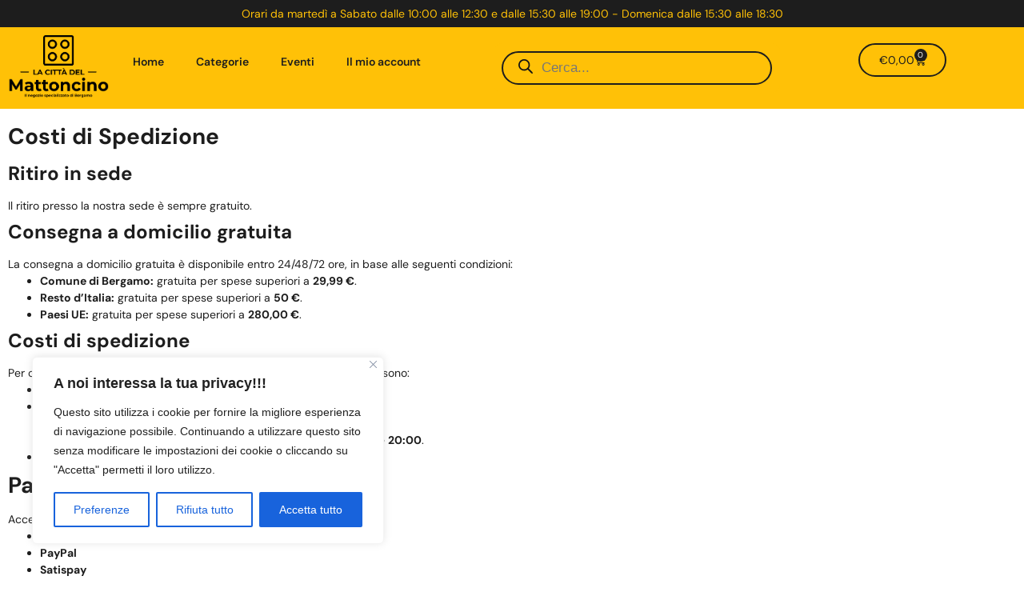

--- FILE ---
content_type: text/css
request_url: https://www.lacittadelmattoncino.it/wp-content/uploads/elementor/css/post-4578.css?ver=1769822393
body_size: 343
content:
.elementor-kit-4578{--e-global-color-primary:#FFC107;--e-global-color-secondary:#DC3545;--e-global-color-text:#1D1D1D;--e-global-color-accent:#E4E4E4;--e-global-color-bda76c4:#4054B2;--e-global-color-501713f5:#FFF;--e-global-color-6b2c050a:#1D1D1D;--e-global-color-2cc4f73e:#5F5D5D;--e-global-color-46b39f4:#DC3545;--e-global-color-be0634c:#FFC107;--e-global-color-381578f:#E4E4E4;--e-global-color-5cd6548b:#009718;--e-global-color-8606e7b:#F3F3F3;--e-global-typography-primary-font-family:"DM Sans";--e-global-typography-primary-font-size:36px;--e-global-typography-primary-font-weight:800;--e-global-typography-secondary-font-family:"DM Sans";--e-global-typography-secondary-font-size:24px;--e-global-typography-secondary-font-weight:600;--e-global-typography-text-font-family:"DM Sans";--e-global-typography-text-font-size:14px;--e-global-typography-text-font-weight:400;--e-global-typography-accent-font-family:"DM Sans";--e-global-typography-accent-font-size:18px;--e-global-typography-accent-font-weight:400;background-color:var( --e-global-color-501713f5 );}.elementor-kit-4578 e-page-transition{background-color:#FFBC7D;}.elementor-section.elementor-section-boxed > .elementor-container{max-width:1140px;}.e-con{--container-max-width:1140px;}.elementor-widget:not(:last-child){--kit-widget-spacing:20px;}.elementor-element{--widgets-spacing:20px 20px;--widgets-spacing-row:20px;--widgets-spacing-column:20px;}{}h1.entry-title{display:var(--page-title-display);}@media(max-width:1024px){.elementor-section.elementor-section-boxed > .elementor-container{max-width:1024px;}.e-con{--container-max-width:1024px;}}@media(max-width:767px){.elementor-section.elementor-section-boxed > .elementor-container{max-width:767px;}.e-con{--container-max-width:767px;}}

--- FILE ---
content_type: text/css
request_url: https://www.lacittadelmattoncino.it/wp-content/uploads/elementor/css/post-38170.css?ver=1769840769
body_size: 149
content:
.elementor-widget-text-editor{color:var( --e-global-color-text );}.elementor-widget-text-editor.elementor-drop-cap-view-stacked .elementor-drop-cap{background-color:var( --e-global-color-primary );}.elementor-widget-text-editor.elementor-drop-cap-view-framed .elementor-drop-cap, .elementor-widget-text-editor.elementor-drop-cap-view-default .elementor-drop-cap{color:var( --e-global-color-primary );border-color:var( --e-global-color-primary );}.elementor-38170 .elementor-element.elementor-element-0683b88{width:var( --container-widget-width, 69.231% );max-width:69.231%;--container-widget-width:69.231%;--container-widget-flex-grow:0;column-gap:0px;font-family:var( --e-global-typography-text-font-family ), Sans-serif;font-size:var( --e-global-typography-text-font-size );font-weight:var( --e-global-typography-text-font-weight );}:root{--page-title-display:none;}@media(max-width:1024px){.elementor-38170 .elementor-element.elementor-element-0683b88{font-size:var( --e-global-typography-text-font-size );}}@media(max-width:767px){.elementor-38170 .elementor-element.elementor-element-0683b88{font-size:var( --e-global-typography-text-font-size );}}

--- FILE ---
content_type: text/css
request_url: https://www.lacittadelmattoncino.it/wp-content/uploads/elementor/css/post-37903.css?ver=1769822394
body_size: 2415
content:
.elementor-37903 .elementor-element.elementor-element-fe6f559{--display:flex;--flex-direction:row;--container-widget-width:calc( ( 1 - var( --container-widget-flex-grow ) ) * 100% );--container-widget-height:100%;--container-widget-flex-grow:1;--container-widget-align-self:stretch;--flex-wrap-mobile:wrap;--align-items:center;--gap:10px 10px;--row-gap:10px;--column-gap:10px;}.elementor-37903 .elementor-element.elementor-element-fe6f559:not(.elementor-motion-effects-element-type-background), .elementor-37903 .elementor-element.elementor-element-fe6f559 > .elementor-motion-effects-container > .elementor-motion-effects-layer{background-color:var( --e-global-color-be0634c );}.elementor-37903 .elementor-element.elementor-element-fe6f559.e-con{--flex-grow:0;--flex-shrink:0;}.elementor-37903 .elementor-element.elementor-element-bea3d1c{--display:flex;--justify-content:center;--margin-top:0px;--margin-bottom:0px;--margin-left:0px;--margin-right:0px;--padding-top:0px;--padding-bottom:0px;--padding-left:0px;--padding-right:0px;}.elementor-37903 .elementor-element.elementor-element-bea3d1c.e-con{--flex-grow:0;--flex-shrink:0;}.elementor-widget-theme-site-logo .widget-image-caption{color:var( --e-global-color-text );}.elementor-37903 .elementor-element.elementor-element-92b646a img{max-width:100%;}.elementor-37903 .elementor-element.elementor-element-44ff49e{--display:flex;--justify-content:center;--align-items:center;--container-widget-width:calc( ( 1 - var( --container-widget-flex-grow ) ) * 100% );--flex-wrap:nowrap;}.elementor-widget-nav-menu .elementor-nav-menu--main .elementor-item{color:var( --e-global-color-text );fill:var( --e-global-color-text );}.elementor-widget-nav-menu .elementor-nav-menu--main .elementor-item:hover,
					.elementor-widget-nav-menu .elementor-nav-menu--main .elementor-item.elementor-item-active,
					.elementor-widget-nav-menu .elementor-nav-menu--main .elementor-item.highlighted,
					.elementor-widget-nav-menu .elementor-nav-menu--main .elementor-item:focus{color:var( --e-global-color-accent );fill:var( --e-global-color-accent );}.elementor-widget-nav-menu .elementor-nav-menu--main:not(.e--pointer-framed) .elementor-item:before,
					.elementor-widget-nav-menu .elementor-nav-menu--main:not(.e--pointer-framed) .elementor-item:after{background-color:var( --e-global-color-accent );}.elementor-widget-nav-menu .e--pointer-framed .elementor-item:before,
					.elementor-widget-nav-menu .e--pointer-framed .elementor-item:after{border-color:var( --e-global-color-accent );}.elementor-widget-nav-menu{--e-nav-menu-divider-color:var( --e-global-color-text );}.elementor-37903 .elementor-element.elementor-element-5aa9be4 .elementor-menu-toggle{margin:0 auto;background-color:var( --e-global-color-be0634c );}.elementor-37903 .elementor-element.elementor-element-5aa9be4 .elementor-nav-menu .elementor-item{font-family:var( --e-global-typography-text-font-family ), Sans-serif;font-size:var( --e-global-typography-text-font-size );font-weight:var( --e-global-typography-text-font-weight );}.elementor-37903 .elementor-element.elementor-element-5aa9be4 .elementor-nav-menu--main .elementor-item{color:var( --e-global-color-6b2c050a );fill:var( --e-global-color-6b2c050a );}.elementor-37903 .elementor-element.elementor-element-5aa9be4 .e--pointer-framed .elementor-item:before{border-width:1px;}.elementor-37903 .elementor-element.elementor-element-5aa9be4 .e--pointer-framed.e--animation-draw .elementor-item:before{border-width:0 0 1px 1px;}.elementor-37903 .elementor-element.elementor-element-5aa9be4 .e--pointer-framed.e--animation-draw .elementor-item:after{border-width:1px 1px 0 0;}.elementor-37903 .elementor-element.elementor-element-5aa9be4 .e--pointer-framed.e--animation-corners .elementor-item:before{border-width:1px 0 0 1px;}.elementor-37903 .elementor-element.elementor-element-5aa9be4 .e--pointer-framed.e--animation-corners .elementor-item:after{border-width:0 1px 1px 0;}.elementor-37903 .elementor-element.elementor-element-5aa9be4 .e--pointer-underline .elementor-item:after,
					 .elementor-37903 .elementor-element.elementor-element-5aa9be4 .e--pointer-overline .elementor-item:before,
					 .elementor-37903 .elementor-element.elementor-element-5aa9be4 .e--pointer-double-line .elementor-item:before,
					 .elementor-37903 .elementor-element.elementor-element-5aa9be4 .e--pointer-double-line .elementor-item:after{height:1px;}.elementor-37903 .elementor-element.elementor-element-5aa9be4{--e-nav-menu-horizontal-menu-item-margin:calc( 0px / 2 );}.elementor-37903 .elementor-element.elementor-element-5aa9be4 .elementor-nav-menu--main:not(.elementor-nav-menu--layout-horizontal) .elementor-nav-menu > li:not(:last-child){margin-bottom:0px;}.elementor-37903 .elementor-element.elementor-element-5aa9be4 div.elementor-menu-toggle{color:var( --e-global-color-6b2c050a );}.elementor-37903 .elementor-element.elementor-element-5aa9be4 div.elementor-menu-toggle svg{fill:var( --e-global-color-6b2c050a );}.elementor-37903 .elementor-element.elementor-element-8e1f2f5{--display:flex;--justify-content:center;}.elementor-37903 .elementor-element.elementor-element-d46cf47{--display:flex;--justify-content:center;}.elementor-37903 .elementor-element.elementor-element-78b3905{--main-alignment:center;--divider-style:solid;--subtotal-divider-style:solid;--elementor-remove-from-cart-button:none;--remove-from-cart-button:block;--toggle-button-text-color:var( --e-global-color-6b2c050a );--toggle-button-icon-color:var( --e-global-color-6b2c050a );--toggle-button-border-color:var( --e-global-color-6b2c050a );--toggle-button-hover-text-color:var( --e-global-color-501713f5 );--toggle-button-border-radius:10px;--items-indicator-text-color:var( --e-global-color-501713f5 );--items-indicator-background-color:var( --e-global-color-6b2c050a );--cart-border-style:none;--cart-close-icon-size:20px;--cart-close-button-color:var( --e-global-color-text );--menu-cart-subtotal-color:var( --e-global-color-6b2c050a );--product-price-color:var( --e-global-color-46b39f4 );--cart-footer-layout:1fr;--products-max-height-sidecart:calc(100vh - 300px);--products-max-height-minicart:calc(100vh - 450px);--view-cart-button-text-color:var( --e-global-color-accent );--view-cart-button-background-color:var( --e-global-color-secondary );--checkout-button-text-color:var( --e-global-color-text );--checkout-button-background-color:var( --e-global-color-primary );}.elementor-37903 .elementor-element.elementor-element-78b3905 .elementor-menu-cart__toggle .elementor-button{font-family:"DM Sans", Sans-serif;}.elementor-37903 .elementor-element.elementor-element-78b3905 .elementor-menu-cart__subtotal{font-family:var( --e-global-typography-text-font-family ), Sans-serif;font-size:var( --e-global-typography-text-font-size );font-weight:var( --e-global-typography-text-font-weight );}.elementor-37903 .elementor-element.elementor-element-78b3905 .widget_shopping_cart_content{--subtotal-divider-left-width:0;--subtotal-divider-right-width:0;}.elementor-37903 .elementor-element.elementor-element-78b3905 .elementor-menu-cart__product-name a{font-family:var( --e-global-typography-text-font-family ), Sans-serif;font-size:var( --e-global-typography-text-font-size );font-weight:var( --e-global-typography-text-font-weight );color:var( --e-global-color-6b2c050a );}.elementor-37903 .elementor-element.elementor-element-78b3905 .elementor-menu-cart__product-price{font-family:var( --e-global-typography-text-font-family ), Sans-serif;font-size:var( --e-global-typography-text-font-size );font-weight:var( --e-global-typography-text-font-weight );}.elementor-37903 .elementor-element.elementor-element-78b3905 .elementor-menu-cart__product-price .product-quantity{color:var( --e-global-color-6b2c050a );font-family:var( --e-global-typography-text-font-family ), Sans-serif;font-size:var( --e-global-typography-text-font-size );font-weight:var( --e-global-typography-text-font-weight );}.elementor-37903 .elementor-element.elementor-element-78b3905 .elementor-menu-cart__footer-buttons a.elementor-button--view-cart{font-family:var( --e-global-typography-text-font-family ), Sans-serif;font-size:var( --e-global-typography-text-font-size );font-weight:var( --e-global-typography-text-font-weight );}.elementor-37903 .elementor-element.elementor-element-78b3905 .elementor-menu-cart__footer-buttons a.elementor-button--checkout{font-family:var( --e-global-typography-text-font-family ), Sans-serif;font-size:var( --e-global-typography-text-font-size );font-weight:var( --e-global-typography-text-font-weight );}.elementor-37903 .elementor-element.elementor-element-78b3905 .woocommerce-mini-cart__empty-message{font-family:"DM Sans", Sans-serif;}.elementor-37903 .elementor-element.elementor-element-a56d84c{--display:flex;--flex-direction:column;--container-widget-width:100%;--container-widget-height:initial;--container-widget-flex-grow:0;--container-widget-align-self:initial;--flex-wrap-mobile:wrap;}.elementor-37903 .elementor-element.elementor-element-a56d84c:not(.elementor-motion-effects-element-type-background), .elementor-37903 .elementor-element.elementor-element-a56d84c > .elementor-motion-effects-container > .elementor-motion-effects-layer{background-color:var( --e-global-color-text );}.elementor-widget-heading .elementor-heading-title{color:var( --e-global-color-primary );}.elementor-37903 .elementor-element.elementor-element-2d1c972{text-align:center;}.elementor-37903 .elementor-element.elementor-element-2d1c972 .elementor-heading-title{font-family:var( --e-global-typography-text-font-family ), Sans-serif;font-size:var( --e-global-typography-text-font-size );font-weight:var( --e-global-typography-text-font-weight );}.elementor-37903 .elementor-element.elementor-element-341707d{--display:flex;--flex-direction:row;--container-widget-width:calc( ( 1 - var( --container-widget-flex-grow ) ) * 100% );--container-widget-height:100%;--container-widget-flex-grow:1;--container-widget-align-self:stretch;--flex-wrap-mobile:wrap;--align-items:stretch;--gap:10px 10px;--row-gap:10px;--column-gap:10px;}.elementor-37903 .elementor-element.elementor-element-341707d:not(.elementor-motion-effects-element-type-background), .elementor-37903 .elementor-element.elementor-element-341707d > .elementor-motion-effects-container > .elementor-motion-effects-layer{background-color:var( --e-global-color-be0634c );}.elementor-37903 .elementor-element.elementor-element-fa8a3f1{--display:flex;--justify-content:center;--margin-top:0px;--margin-bottom:0px;--margin-left:0px;--margin-right:0px;--padding-top:0px;--padding-bottom:0px;--padding-left:0px;--padding-right:0px;}.elementor-37903 .elementor-element.elementor-element-fa8a3f1.e-con{--flex-grow:0;--flex-shrink:0;}.elementor-widget-image .widget-image-caption{color:var( --e-global-color-text );}.elementor-37903 .elementor-element.elementor-element-5ca476e{--display:flex;--flex-direction:row;--container-widget-width:calc( ( 1 - var( --container-widget-flex-grow ) ) * 100% );--container-widget-height:100%;--container-widget-flex-grow:1;--container-widget-align-self:stretch;--flex-wrap-mobile:wrap;--justify-content:center;--align-items:center;--flex-wrap:nowrap;}.elementor-37903 .elementor-element.elementor-element-4713e99 .elementor-menu-toggle{margin:0 auto;background-color:var( --e-global-color-be0634c );}.elementor-37903 .elementor-element.elementor-element-4713e99 .elementor-nav-menu .elementor-item{font-family:"DM Sans", Sans-serif;font-size:14px;font-weight:600;}.elementor-37903 .elementor-element.elementor-element-4713e99 .elementor-nav-menu--main .elementor-item{color:var( --e-global-color-6b2c050a );fill:var( --e-global-color-6b2c050a );}.elementor-37903 .elementor-element.elementor-element-4713e99 .e--pointer-framed .elementor-item:before{border-width:0px;}.elementor-37903 .elementor-element.elementor-element-4713e99 .e--pointer-framed.e--animation-draw .elementor-item:before{border-width:0 0 0px 0px;}.elementor-37903 .elementor-element.elementor-element-4713e99 .e--pointer-framed.e--animation-draw .elementor-item:after{border-width:0px 0px 0 0;}.elementor-37903 .elementor-element.elementor-element-4713e99 .e--pointer-framed.e--animation-corners .elementor-item:before{border-width:0px 0 0 0px;}.elementor-37903 .elementor-element.elementor-element-4713e99 .e--pointer-framed.e--animation-corners .elementor-item:after{border-width:0 0px 0px 0;}.elementor-37903 .elementor-element.elementor-element-4713e99 .e--pointer-underline .elementor-item:after,
					 .elementor-37903 .elementor-element.elementor-element-4713e99 .e--pointer-overline .elementor-item:before,
					 .elementor-37903 .elementor-element.elementor-element-4713e99 .e--pointer-double-line .elementor-item:before,
					 .elementor-37903 .elementor-element.elementor-element-4713e99 .e--pointer-double-line .elementor-item:after{height:0px;}.elementor-37903 .elementor-element.elementor-element-4713e99{--e-nav-menu-horizontal-menu-item-margin:calc( 0px / 2 );}.elementor-37903 .elementor-element.elementor-element-4713e99 .elementor-nav-menu--main:not(.elementor-nav-menu--layout-horizontal) .elementor-nav-menu > li:not(:last-child){margin-bottom:0px;}.elementor-37903 .elementor-element.elementor-element-4713e99 div.elementor-menu-toggle{color:var( --e-global-color-6b2c050a );}.elementor-37903 .elementor-element.elementor-element-4713e99 div.elementor-menu-toggle svg{fill:var( --e-global-color-6b2c050a );}.elementor-37903 .elementor-element.elementor-element-26bcc67{--display:flex;--justify-content:center;--align-items:flex-end;--container-widget-width:calc( ( 1 - var( --container-widget-flex-grow ) ) * 100% );}.elementor-37903 .elementor-element.elementor-element-92d5714{--display:flex;--justify-content:center;--align-items:stretch;--container-widget-width:calc( ( 1 - var( --container-widget-flex-grow ) ) * 100% );}.elementor-37903 .elementor-element.elementor-element-3b93217{--main-alignment:center;--divider-style:solid;--subtotal-divider-style:solid;--elementor-remove-from-cart-button:none;--remove-from-cart-button:block;--toggle-button-text-color:var( --e-global-color-6b2c050a );--toggle-button-icon-color:var( --e-global-color-6b2c050a );--toggle-button-background-color:var( --e-global-color-primary );--toggle-button-border-color:var( --e-global-color-6b2c050a );--toggle-button-hover-text-color:var( --e-global-color-501713f5 );--toggle-button-border-width:2px;--toggle-button-border-radius:40px;--items-indicator-text-color:var( --e-global-color-501713f5 );--items-indicator-background-color:var( --e-global-color-6b2c050a );--cart-border-style:none;--cart-close-icon-size:20px;--cart-close-button-color:var( --e-global-color-text );--menu-cart-subtotal-color:var( --e-global-color-6b2c050a );--product-price-color:var( --e-global-color-46b39f4 );--cart-footer-layout:1fr;--products-max-height-sidecart:calc(100vh - 300px);--products-max-height-minicart:calc(100vh - 450px);--view-cart-button-text-color:var( --e-global-color-accent );--view-cart-button-background-color:var( --e-global-color-secondary );--checkout-button-text-color:var( --e-global-color-text );--checkout-button-background-color:var( --e-global-color-primary );}.elementor-37903 .elementor-element.elementor-element-3b93217 .elementor-menu-cart__toggle .elementor-button{font-family:"DM Sans", Sans-serif;font-size:14px;}.elementor-37903 .elementor-element.elementor-element-3b93217 .elementor-menu-cart__subtotal{font-family:var( --e-global-typography-text-font-family ), Sans-serif;font-size:var( --e-global-typography-text-font-size );font-weight:var( --e-global-typography-text-font-weight );}.elementor-37903 .elementor-element.elementor-element-3b93217 .widget_shopping_cart_content{--subtotal-divider-left-width:0;--subtotal-divider-right-width:0;}.elementor-37903 .elementor-element.elementor-element-3b93217 .elementor-menu-cart__product-name a{font-family:var( --e-global-typography-text-font-family ), Sans-serif;font-size:var( --e-global-typography-text-font-size );font-weight:var( --e-global-typography-text-font-weight );color:var( --e-global-color-6b2c050a );}.elementor-37903 .elementor-element.elementor-element-3b93217 .elementor-menu-cart__product-price{font-family:var( --e-global-typography-text-font-family ), Sans-serif;font-size:var( --e-global-typography-text-font-size );font-weight:var( --e-global-typography-text-font-weight );}.elementor-37903 .elementor-element.elementor-element-3b93217 .elementor-menu-cart__product-price .product-quantity{color:var( --e-global-color-6b2c050a );font-family:var( --e-global-typography-text-font-family ), Sans-serif;font-size:var( --e-global-typography-text-font-size );font-weight:var( --e-global-typography-text-font-weight );}.elementor-37903 .elementor-element.elementor-element-3b93217 .elementor-menu-cart__footer-buttons a.elementor-button--view-cart{font-family:var( --e-global-typography-text-font-family ), Sans-serif;font-size:var( --e-global-typography-text-font-size );font-weight:var( --e-global-typography-text-font-weight );}.elementor-37903 .elementor-element.elementor-element-3b93217 .elementor-menu-cart__footer-buttons a.elementor-button--checkout{font-family:var( --e-global-typography-text-font-family ), Sans-serif;font-size:var( --e-global-typography-text-font-size );font-weight:var( --e-global-typography-text-font-weight );}.elementor-37903 .elementor-element.elementor-element-3b93217 .woocommerce-mini-cart__empty-message{font-family:"DM Sans", Sans-serif;}.elementor-37903 .elementor-element.elementor-element-8c7db84{--display:flex;--justify-content:center;}.elementor-37903 .elementor-element.elementor-element-47d69b7{--display:flex;--justify-content:center;}.elementor-37903 .elementor-element.elementor-element-9f06d35 .elementor-menu-toggle{margin:0 auto;background-color:var( --e-global-color-be0634c );}.elementor-37903 .elementor-element.elementor-element-9f06d35 .elementor-nav-menu .elementor-item{font-family:var( --e-global-typography-text-font-family ), Sans-serif;font-size:var( --e-global-typography-text-font-size );font-weight:var( --e-global-typography-text-font-weight );}.elementor-37903 .elementor-element.elementor-element-9f06d35 .elementor-nav-menu--main .elementor-item{color:var( --e-global-color-6b2c050a );fill:var( --e-global-color-6b2c050a );}.elementor-37903 .elementor-element.elementor-element-9f06d35 .e--pointer-framed .elementor-item:before{border-width:1px;}.elementor-37903 .elementor-element.elementor-element-9f06d35 .e--pointer-framed.e--animation-draw .elementor-item:before{border-width:0 0 1px 1px;}.elementor-37903 .elementor-element.elementor-element-9f06d35 .e--pointer-framed.e--animation-draw .elementor-item:after{border-width:1px 1px 0 0;}.elementor-37903 .elementor-element.elementor-element-9f06d35 .e--pointer-framed.e--animation-corners .elementor-item:before{border-width:1px 0 0 1px;}.elementor-37903 .elementor-element.elementor-element-9f06d35 .e--pointer-framed.e--animation-corners .elementor-item:after{border-width:0 1px 1px 0;}.elementor-37903 .elementor-element.elementor-element-9f06d35 .e--pointer-underline .elementor-item:after,
					 .elementor-37903 .elementor-element.elementor-element-9f06d35 .e--pointer-overline .elementor-item:before,
					 .elementor-37903 .elementor-element.elementor-element-9f06d35 .e--pointer-double-line .elementor-item:before,
					 .elementor-37903 .elementor-element.elementor-element-9f06d35 .e--pointer-double-line .elementor-item:after{height:1px;}.elementor-37903 .elementor-element.elementor-element-9f06d35{--e-nav-menu-horizontal-menu-item-margin:calc( 0px / 2 );}.elementor-37903 .elementor-element.elementor-element-9f06d35 .elementor-nav-menu--main:not(.elementor-nav-menu--layout-horizontal) .elementor-nav-menu > li:not(:last-child){margin-bottom:0px;}.elementor-37903 .elementor-element.elementor-element-9f06d35 .elementor-nav-menu--dropdown a, .elementor-37903 .elementor-element.elementor-element-9f06d35 .elementor-menu-toggle{color:var( --e-global-color-text );fill:var( --e-global-color-text );}.elementor-37903 .elementor-element.elementor-element-9f06d35 .elementor-nav-menu--dropdown{background-color:var( --e-global-color-primary );}.elementor-37903 .elementor-element.elementor-element-9f06d35 .elementor-nav-menu--dropdown a:hover,
					.elementor-37903 .elementor-element.elementor-element-9f06d35 .elementor-nav-menu--dropdown a.elementor-item-active,
					.elementor-37903 .elementor-element.elementor-element-9f06d35 .elementor-nav-menu--dropdown a.highlighted,
					.elementor-37903 .elementor-element.elementor-element-9f06d35 .elementor-menu-toggle:hover{color:var( --e-global-color-text );}.elementor-37903 .elementor-element.elementor-element-9f06d35 .elementor-nav-menu--dropdown a:hover,
					.elementor-37903 .elementor-element.elementor-element-9f06d35 .elementor-nav-menu--dropdown a.elementor-item-active,
					.elementor-37903 .elementor-element.elementor-element-9f06d35 .elementor-nav-menu--dropdown a.highlighted{background-color:var( --e-global-color-primary );}.elementor-37903 .elementor-element.elementor-element-9f06d35 .elementor-nav-menu--dropdown .elementor-item, .elementor-37903 .elementor-element.elementor-element-9f06d35 .elementor-nav-menu--dropdown  .elementor-sub-item{font-family:var( --e-global-typography-accent-font-family ), Sans-serif;font-size:var( --e-global-typography-accent-font-size );font-weight:var( --e-global-typography-accent-font-weight );}.elementor-37903 .elementor-element.elementor-element-9f06d35 div.elementor-menu-toggle{color:var( --e-global-color-6b2c050a );}.elementor-37903 .elementor-element.elementor-element-9f06d35 div.elementor-menu-toggle svg{fill:var( --e-global-color-6b2c050a );}.elementor-theme-builder-content-area{height:400px;}.elementor-location-header:before, .elementor-location-footer:before{content:"";display:table;clear:both;}@media(max-width:1024px){.elementor-37903 .elementor-element.elementor-element-5aa9be4 .elementor-nav-menu .elementor-item{font-size:var( --e-global-typography-text-font-size );}.elementor-37903 .elementor-element.elementor-element-78b3905 .elementor-menu-cart__subtotal{font-size:var( --e-global-typography-text-font-size );}.elementor-37903 .elementor-element.elementor-element-78b3905 .elementor-menu-cart__product-name a{font-size:var( --e-global-typography-text-font-size );}.elementor-37903 .elementor-element.elementor-element-78b3905 .elementor-menu-cart__product-price{font-size:var( --e-global-typography-text-font-size );}.elementor-37903 .elementor-element.elementor-element-78b3905 .elementor-menu-cart__product-price .product-quantity{font-size:var( --e-global-typography-text-font-size );}.elementor-37903 .elementor-element.elementor-element-78b3905 .elementor-menu-cart__footer-buttons a.elementor-button--view-cart{font-size:var( --e-global-typography-text-font-size );}.elementor-37903 .elementor-element.elementor-element-78b3905 .elementor-menu-cart__footer-buttons a.elementor-button--checkout{font-size:var( --e-global-typography-text-font-size );}.elementor-37903 .elementor-element.elementor-element-2d1c972 .elementor-heading-title{font-size:var( --e-global-typography-text-font-size );}.elementor-37903 .elementor-element.elementor-element-3b93217 .elementor-menu-cart__subtotal{font-size:var( --e-global-typography-text-font-size );}.elementor-37903 .elementor-element.elementor-element-3b93217 .elementor-menu-cart__product-name a{font-size:var( --e-global-typography-text-font-size );}.elementor-37903 .elementor-element.elementor-element-3b93217 .elementor-menu-cart__product-price{font-size:var( --e-global-typography-text-font-size );}.elementor-37903 .elementor-element.elementor-element-3b93217 .elementor-menu-cart__product-price .product-quantity{font-size:var( --e-global-typography-text-font-size );}.elementor-37903 .elementor-element.elementor-element-3b93217 .elementor-menu-cart__footer-buttons a.elementor-button--view-cart{font-size:var( --e-global-typography-text-font-size );}.elementor-37903 .elementor-element.elementor-element-3b93217 .elementor-menu-cart__footer-buttons a.elementor-button--checkout{font-size:var( --e-global-typography-text-font-size );}.elementor-37903 .elementor-element.elementor-element-9f06d35 .elementor-nav-menu .elementor-item{font-size:var( --e-global-typography-text-font-size );}.elementor-37903 .elementor-element.elementor-element-9f06d35 .elementor-nav-menu--dropdown .elementor-item, .elementor-37903 .elementor-element.elementor-element-9f06d35 .elementor-nav-menu--dropdown  .elementor-sub-item{font-size:var( --e-global-typography-accent-font-size );}}@media(min-width:768px){.elementor-37903 .elementor-element.elementor-element-fe6f559{--content-width:100%;}.elementor-37903 .elementor-element.elementor-element-bea3d1c{--width:20%;}.elementor-37903 .elementor-element.elementor-element-44ff49e{--width:40%;}.elementor-37903 .elementor-element.elementor-element-8e1f2f5{--width:20%;}.elementor-37903 .elementor-element.elementor-element-d46cf47{--width:20%;}.elementor-37903 .elementor-element.elementor-element-341707d{--content-width:1400px;}.elementor-37903 .elementor-element.elementor-element-fa8a3f1{--width:10%;}.elementor-37903 .elementor-element.elementor-element-5ca476e{--width:50%;}.elementor-37903 .elementor-element.elementor-element-26bcc67{--width:40%;}.elementor-37903 .elementor-element.elementor-element-92d5714{--width:30%;}}@media(max-width:767px){.elementor-37903 .elementor-element.elementor-element-fe6f559{--flex-wrap:nowrap;}.elementor-37903 .elementor-element.elementor-element-bea3d1c{--width:25%;}.elementor-37903 .elementor-element.elementor-element-44ff49e{--width:15%;--justify-content:center;}.elementor-37903 .elementor-element.elementor-element-5aa9be4 .elementor-nav-menu .elementor-item{font-size:var( --e-global-typography-text-font-size );}.elementor-37903 .elementor-element.elementor-element-8e1f2f5{--width:20%;--justify-content:center;}.elementor-37903 .elementor-element.elementor-element-d46cf47{--width:40%;}.elementor-37903 .elementor-element.elementor-element-78b3905 .elementor-menu-cart__subtotal{font-size:var( --e-global-typography-text-font-size );}.elementor-37903 .elementor-element.elementor-element-78b3905 .elementor-menu-cart__product-name a{font-size:var( --e-global-typography-text-font-size );}.elementor-37903 .elementor-element.elementor-element-78b3905 .elementor-menu-cart__product-price{font-size:var( --e-global-typography-text-font-size );}.elementor-37903 .elementor-element.elementor-element-78b3905 .elementor-menu-cart__product-price .product-quantity{font-size:var( --e-global-typography-text-font-size );}.elementor-37903 .elementor-element.elementor-element-78b3905 .elementor-menu-cart__footer-buttons a.elementor-button--view-cart{font-size:var( --e-global-typography-text-font-size );}.elementor-37903 .elementor-element.elementor-element-78b3905 .elementor-menu-cart__footer-buttons a.elementor-button--checkout{font-size:var( --e-global-typography-text-font-size );}.elementor-37903 .elementor-element.elementor-element-2d1c972 .elementor-heading-title{font-size:var( --e-global-typography-text-font-size );}.elementor-37903 .elementor-element.elementor-element-341707d{--flex-wrap:nowrap;}.elementor-37903 .elementor-element.elementor-element-fa8a3f1{--width:25%;}.elementor-37903 .elementor-element.elementor-element-5ca476e{--width:15%;--justify-content:center;}.elementor-37903 .elementor-element.elementor-element-26bcc67{--width:20%;--justify-content:center;}.elementor-37903 .elementor-element.elementor-element-92d5714{--width:40%;}.elementor-37903 .elementor-element.elementor-element-3b93217 .elementor-menu-cart__subtotal{font-size:var( --e-global-typography-text-font-size );}.elementor-37903 .elementor-element.elementor-element-3b93217 .elementor-menu-cart__product-name a{font-size:var( --e-global-typography-text-font-size );}.elementor-37903 .elementor-element.elementor-element-3b93217 .elementor-menu-cart__product-price{font-size:var( --e-global-typography-text-font-size );}.elementor-37903 .elementor-element.elementor-element-3b93217 .elementor-menu-cart__product-price .product-quantity{font-size:var( --e-global-typography-text-font-size );}.elementor-37903 .elementor-element.elementor-element-3b93217 .elementor-menu-cart__footer-buttons a.elementor-button--view-cart{font-size:var( --e-global-typography-text-font-size );}.elementor-37903 .elementor-element.elementor-element-3b93217 .elementor-menu-cart__footer-buttons a.elementor-button--checkout{font-size:var( --e-global-typography-text-font-size );}.elementor-37903 .elementor-element.elementor-element-8c7db84{--width:20%;--justify-content:center;}.elementor-37903 .elementor-element.elementor-element-47d69b7{--width:15%;--justify-content:center;}.elementor-37903 .elementor-element.elementor-element-9f06d35 .elementor-nav-menu .elementor-item{font-size:var( --e-global-typography-text-font-size );}.elementor-37903 .elementor-element.elementor-element-9f06d35 .elementor-nav-menu--dropdown .elementor-item, .elementor-37903 .elementor-element.elementor-element-9f06d35 .elementor-nav-menu--dropdown  .elementor-sub-item{font-size:var( --e-global-typography-accent-font-size );}.elementor-37903 .elementor-element.elementor-element-9f06d35 .elementor-nav-menu--dropdown{border-radius:0px 0px 5px 5px;}.elementor-37903 .elementor-element.elementor-element-9f06d35 .elementor-nav-menu--dropdown li:first-child a{border-top-left-radius:0px;border-top-right-radius:0px;}.elementor-37903 .elementor-element.elementor-element-9f06d35 .elementor-nav-menu--dropdown li:last-child a{border-bottom-right-radius:5px;border-bottom-left-radius:5px;}}/* Start custom CSS for fibosearch, class: .elementor-element-3db8025 */.elementor-37903 .elementor-element.elementor-element-3db8025 {
    font-family: 'DM Sans' !important;
}/* End custom CSS */
/* Start custom CSS for fibosearch, class: .elementor-element-109c26e */.elementor-37903 .elementor-element.elementor-element-109c26e {
    font-family: 'DM Sans' !important;
}

.dgwt-wcas-style-pirx .dgwt-wcas-sf-wrapp input[type=search].dgwt-wcas-search-input {
    padding: 7px 24px 7px 48px !important;
}

.elementor-37903 .elementor-element.elementor-element-109c26e svg {
    margin-top: -1px
}/* End custom CSS */

--- FILE ---
content_type: text/css
request_url: https://www.lacittadelmattoncino.it/wp-content/uploads/elementor/css/post-37921.css?ver=1769822394
body_size: 2321
content:
.elementor-37921 .elementor-element.elementor-element-a7993b6{--display:flex;--flex-direction:row;--container-widget-width:initial;--container-widget-height:100%;--container-widget-flex-grow:1;--container-widget-align-self:stretch;--flex-wrap-mobile:wrap;--gap:10px 10px;--row-gap:10px;--column-gap:10px;}.elementor-37921 .elementor-element.elementor-element-a7993b6:not(.elementor-motion-effects-element-type-background), .elementor-37921 .elementor-element.elementor-element-a7993b6 > .elementor-motion-effects-container > .elementor-motion-effects-layer{background-color:var( --e-global-color-be0634c );}.elementor-37921 .elementor-element.elementor-element-cbb385b{--display:flex;--justify-content:center;}.elementor-widget-theme-site-logo .widget-image-caption{color:var( --e-global-color-text );}.elementor-37921 .elementor-element.elementor-element-6acc920 img{width:100%;max-width:50%;}.elementor-37921 .elementor-element.elementor-element-946bdbb{--display:flex;--justify-content:flex-start;}.elementor-widget-heading .elementor-heading-title{color:var( --e-global-color-primary );}.elementor-37921 .elementor-element.elementor-element-120024b .elementor-heading-title{font-family:var( --e-global-typography-secondary-font-family ), Sans-serif;font-size:var( --e-global-typography-secondary-font-size );font-weight:var( --e-global-typography-secondary-font-weight );color:var( --e-global-color-text );}.elementor-37921 .elementor-element.elementor-element-a3fa1a6{--display:flex;border-style:solid;--border-style:solid;border-width:0px 0px 0px 2px;--border-top-width:0px;--border-right-width:0px;--border-bottom-width:0px;--border-left-width:2px;--padding-top:0px;--padding-bottom:0px;--padding-left:25px;--padding-right:0px;}.elementor-widget-text-editor{color:var( --e-global-color-text );}.elementor-widget-text-editor.elementor-drop-cap-view-stacked .elementor-drop-cap{background-color:var( --e-global-color-primary );}.elementor-widget-text-editor.elementor-drop-cap-view-framed .elementor-drop-cap, .elementor-widget-text-editor.elementor-drop-cap-view-default .elementor-drop-cap{color:var( --e-global-color-primary );border-color:var( --e-global-color-primary );}.elementor-37921 .elementor-element.elementor-element-12ab0e5{border-style:none;border-radius:0px 0px 0px 0px;font-family:var( --e-global-typography-text-font-family ), Sans-serif;font-size:var( --e-global-typography-text-font-size );font-weight:var( --e-global-typography-text-font-weight );}.elementor-37921 .elementor-element.elementor-element-ccf8a22{--display:flex;}.elementor-37921 .elementor-element.elementor-element-ccf8a22.e-con{--flex-grow:0;--flex-shrink:0;}.elementor-37921 .elementor-element.elementor-element-99588f1 .elementor-heading-title{font-family:var( --e-global-typography-secondary-font-family ), Sans-serif;font-size:var( --e-global-typography-secondary-font-size );font-weight:var( --e-global-typography-secondary-font-weight );color:var( --e-global-color-text );}.elementor-widget-nav-menu .elementor-nav-menu--main .elementor-item{color:var( --e-global-color-text );fill:var( --e-global-color-text );}.elementor-widget-nav-menu .elementor-nav-menu--main .elementor-item:hover,
					.elementor-widget-nav-menu .elementor-nav-menu--main .elementor-item.elementor-item-active,
					.elementor-widget-nav-menu .elementor-nav-menu--main .elementor-item.highlighted,
					.elementor-widget-nav-menu .elementor-nav-menu--main .elementor-item:focus{color:var( --e-global-color-accent );fill:var( --e-global-color-accent );}.elementor-widget-nav-menu .elementor-nav-menu--main:not(.e--pointer-framed) .elementor-item:before,
					.elementor-widget-nav-menu .elementor-nav-menu--main:not(.e--pointer-framed) .elementor-item:after{background-color:var( --e-global-color-accent );}.elementor-widget-nav-menu .e--pointer-framed .elementor-item:before,
					.elementor-widget-nav-menu .e--pointer-framed .elementor-item:after{border-color:var( --e-global-color-accent );}.elementor-widget-nav-menu{--e-nav-menu-divider-color:var( --e-global-color-text );}.elementor-37921 .elementor-element.elementor-element-b534a30{margin:0px 0px calc(var(--kit-widget-spacing, 0px) + 0px) 0px;padding:0px 0px 0px 0px;border-style:solid;border-width:0px 0px 0px 2px;border-radius:0px 0px 0px 0px;}.elementor-37921 .elementor-element.elementor-element-b534a30.elementor-element{--align-self:flex-start;}.elementor-37921 .elementor-element.elementor-element-b534a30 .elementor-nav-menu .elementor-item{font-family:var( --e-global-typography-text-font-family ), Sans-serif;font-size:var( --e-global-typography-text-font-size );font-weight:var( --e-global-typography-text-font-weight );}.elementor-37921 .elementor-element.elementor-element-b534a30 .elementor-nav-menu--main .elementor-item{color:var( --e-global-color-6b2c050a );fill:var( --e-global-color-6b2c050a );padding-top:10px;padding-bottom:10px;}.elementor-37921 .elementor-element.elementor-element-b534a30 .elementor-nav-menu--main:not(.e--pointer-framed) .elementor-item:before,
					.elementor-37921 .elementor-element.elementor-element-b534a30 .elementor-nav-menu--main:not(.e--pointer-framed) .elementor-item:after{background-color:var( --e-global-color-text );}.elementor-37921 .elementor-element.elementor-element-b534a30 .e--pointer-framed .elementor-item:before,
					.elementor-37921 .elementor-element.elementor-element-b534a30 .e--pointer-framed .elementor-item:after{border-color:var( --e-global-color-text );}.elementor-37921 .elementor-element.elementor-element-b534a30 .e--pointer-framed .elementor-item:before{border-width:0px;}.elementor-37921 .elementor-element.elementor-element-b534a30 .e--pointer-framed.e--animation-draw .elementor-item:before{border-width:0 0 0px 0px;}.elementor-37921 .elementor-element.elementor-element-b534a30 .e--pointer-framed.e--animation-draw .elementor-item:after{border-width:0px 0px 0 0;}.elementor-37921 .elementor-element.elementor-element-b534a30 .e--pointer-framed.e--animation-corners .elementor-item:before{border-width:0px 0 0 0px;}.elementor-37921 .elementor-element.elementor-element-b534a30 .e--pointer-framed.e--animation-corners .elementor-item:after{border-width:0 0px 0px 0;}.elementor-37921 .elementor-element.elementor-element-b534a30 .e--pointer-underline .elementor-item:after,
					 .elementor-37921 .elementor-element.elementor-element-b534a30 .e--pointer-overline .elementor-item:before,
					 .elementor-37921 .elementor-element.elementor-element-b534a30 .e--pointer-double-line .elementor-item:before,
					 .elementor-37921 .elementor-element.elementor-element-b534a30 .e--pointer-double-line .elementor-item:after{height:0px;}.elementor-37921 .elementor-element.elementor-element-ace45e6{margin:0px 0px calc(var(--kit-widget-spacing, 0px) + 0px) 0px;padding:0px 0px 0px 0px;border-style:solid;border-width:0px 0px 0px 2px;border-radius:0px 0px 0px 0px;}.elementor-37921 .elementor-element.elementor-element-ace45e6.elementor-element{--align-self:flex-start;}.elementor-37921 .elementor-element.elementor-element-ace45e6 .elementor-nav-menu .elementor-item{font-family:var( --e-global-typography-text-font-family ), Sans-serif;font-size:var( --e-global-typography-text-font-size );font-weight:var( --e-global-typography-text-font-weight );}.elementor-37921 .elementor-element.elementor-element-ace45e6 .elementor-nav-menu--main .elementor-item{color:var( --e-global-color-6b2c050a );fill:var( --e-global-color-6b2c050a );padding-top:10px;padding-bottom:10px;}.elementor-37921 .elementor-element.elementor-element-ace45e6 .elementor-nav-menu--main:not(.e--pointer-framed) .elementor-item:before,
					.elementor-37921 .elementor-element.elementor-element-ace45e6 .elementor-nav-menu--main:not(.e--pointer-framed) .elementor-item:after{background-color:var( --e-global-color-text );}.elementor-37921 .elementor-element.elementor-element-ace45e6 .e--pointer-framed .elementor-item:before,
					.elementor-37921 .elementor-element.elementor-element-ace45e6 .e--pointer-framed .elementor-item:after{border-color:var( --e-global-color-text );}.elementor-37921 .elementor-element.elementor-element-ace45e6 .e--pointer-framed .elementor-item:before{border-width:0px;}.elementor-37921 .elementor-element.elementor-element-ace45e6 .e--pointer-framed.e--animation-draw .elementor-item:before{border-width:0 0 0px 0px;}.elementor-37921 .elementor-element.elementor-element-ace45e6 .e--pointer-framed.e--animation-draw .elementor-item:after{border-width:0px 0px 0 0;}.elementor-37921 .elementor-element.elementor-element-ace45e6 .e--pointer-framed.e--animation-corners .elementor-item:before{border-width:0px 0 0 0px;}.elementor-37921 .elementor-element.elementor-element-ace45e6 .e--pointer-framed.e--animation-corners .elementor-item:after{border-width:0 0px 0px 0;}.elementor-37921 .elementor-element.elementor-element-ace45e6 .e--pointer-underline .elementor-item:after,
					 .elementor-37921 .elementor-element.elementor-element-ace45e6 .e--pointer-overline .elementor-item:before,
					 .elementor-37921 .elementor-element.elementor-element-ace45e6 .e--pointer-double-line .elementor-item:before,
					 .elementor-37921 .elementor-element.elementor-element-ace45e6 .e--pointer-double-line .elementor-item:after{height:0px;}.elementor-37921 .elementor-element.elementor-element-a6b0bbb{--display:flex;}.elementor-37921 .elementor-element.elementor-element-21bc4fb .elementor-heading-title{font-family:var( --e-global-typography-secondary-font-family ), Sans-serif;font-size:var( --e-global-typography-secondary-font-size );font-weight:var( --e-global-typography-secondary-font-weight );color:var( --e-global-color-text );}.elementor-37921 .elementor-element.elementor-element-f3c729c.elementor-element{--align-self:flex-start;}.elementor-37921 .elementor-element.elementor-element-f3c729c{border-style:solid;border-width:0px 0px 0px 2px;border-radius:0px 0px 0px 0px;}.elementor-37921 .elementor-element.elementor-element-f3c729c .elementor-nav-menu .elementor-item{font-family:var( --e-global-typography-text-font-family ), Sans-serif;font-size:var( --e-global-typography-text-font-size );font-weight:var( --e-global-typography-text-font-weight );}.elementor-37921 .elementor-element.elementor-element-f3c729c .elementor-nav-menu--main .elementor-item{color:var( --e-global-color-6b2c050a );fill:var( --e-global-color-6b2c050a );padding-top:10px;padding-bottom:10px;}.elementor-37921 .elementor-element.elementor-element-f3c729c .elementor-nav-menu--main:not(.e--pointer-framed) .elementor-item:before,
					.elementor-37921 .elementor-element.elementor-element-f3c729c .elementor-nav-menu--main:not(.e--pointer-framed) .elementor-item:after{background-color:var( --e-global-color-text );}.elementor-37921 .elementor-element.elementor-element-f3c729c .e--pointer-framed .elementor-item:before,
					.elementor-37921 .elementor-element.elementor-element-f3c729c .e--pointer-framed .elementor-item:after{border-color:var( --e-global-color-text );}.elementor-37921 .elementor-element.elementor-element-f3c729c .e--pointer-framed .elementor-item:before{border-width:0px;}.elementor-37921 .elementor-element.elementor-element-f3c729c .e--pointer-framed.e--animation-draw .elementor-item:before{border-width:0 0 0px 0px;}.elementor-37921 .elementor-element.elementor-element-f3c729c .e--pointer-framed.e--animation-draw .elementor-item:after{border-width:0px 0px 0 0;}.elementor-37921 .elementor-element.elementor-element-f3c729c .e--pointer-framed.e--animation-corners .elementor-item:before{border-width:0px 0 0 0px;}.elementor-37921 .elementor-element.elementor-element-f3c729c .e--pointer-framed.e--animation-corners .elementor-item:after{border-width:0 0px 0px 0;}.elementor-37921 .elementor-element.elementor-element-f3c729c .e--pointer-underline .elementor-item:after,
					 .elementor-37921 .elementor-element.elementor-element-f3c729c .e--pointer-overline .elementor-item:before,
					 .elementor-37921 .elementor-element.elementor-element-f3c729c .e--pointer-double-line .elementor-item:before,
					 .elementor-37921 .elementor-element.elementor-element-f3c729c .e--pointer-double-line .elementor-item:after{height:0px;}.elementor-37921 .elementor-element.elementor-element-197bd35.elementor-element{--align-self:flex-start;}.elementor-37921 .elementor-element.elementor-element-197bd35{border-style:solid;border-width:0px 0px 0px 2px;border-radius:0px 0px 0px 0px;}.elementor-37921 .elementor-element.elementor-element-197bd35 .elementor-nav-menu .elementor-item{font-family:var( --e-global-typography-text-font-family ), Sans-serif;font-size:var( --e-global-typography-text-font-size );font-weight:var( --e-global-typography-text-font-weight );}.elementor-37921 .elementor-element.elementor-element-197bd35 .elementor-nav-menu--main .elementor-item{color:var( --e-global-color-6b2c050a );fill:var( --e-global-color-6b2c050a );padding-top:10px;padding-bottom:10px;}.elementor-37921 .elementor-element.elementor-element-197bd35 .elementor-nav-menu--main:not(.e--pointer-framed) .elementor-item:before,
					.elementor-37921 .elementor-element.elementor-element-197bd35 .elementor-nav-menu--main:not(.e--pointer-framed) .elementor-item:after{background-color:var( --e-global-color-text );}.elementor-37921 .elementor-element.elementor-element-197bd35 .e--pointer-framed .elementor-item:before,
					.elementor-37921 .elementor-element.elementor-element-197bd35 .e--pointer-framed .elementor-item:after{border-color:var( --e-global-color-text );}.elementor-37921 .elementor-element.elementor-element-197bd35 .e--pointer-framed .elementor-item:before{border-width:0px;}.elementor-37921 .elementor-element.elementor-element-197bd35 .e--pointer-framed.e--animation-draw .elementor-item:before{border-width:0 0 0px 0px;}.elementor-37921 .elementor-element.elementor-element-197bd35 .e--pointer-framed.e--animation-draw .elementor-item:after{border-width:0px 0px 0 0;}.elementor-37921 .elementor-element.elementor-element-197bd35 .e--pointer-framed.e--animation-corners .elementor-item:before{border-width:0px 0 0 0px;}.elementor-37921 .elementor-element.elementor-element-197bd35 .e--pointer-framed.e--animation-corners .elementor-item:after{border-width:0 0px 0px 0;}.elementor-37921 .elementor-element.elementor-element-197bd35 .e--pointer-underline .elementor-item:after,
					 .elementor-37921 .elementor-element.elementor-element-197bd35 .e--pointer-overline .elementor-item:before,
					 .elementor-37921 .elementor-element.elementor-element-197bd35 .e--pointer-double-line .elementor-item:before,
					 .elementor-37921 .elementor-element.elementor-element-197bd35 .e--pointer-double-line .elementor-item:after{height:0px;}.elementor-37921 .elementor-element.elementor-element-a2bc38e{--display:flex;}.elementor-37921 .elementor-element.elementor-element-824e712 .elementor-heading-title{font-family:var( --e-global-typography-secondary-font-family ), Sans-serif;font-size:var( --e-global-typography-secondary-font-size );font-weight:var( --e-global-typography-secondary-font-weight );color:var( --e-global-color-text );}.elementor-37921 .elementor-element.elementor-element-a6ef425.elementor-element{--align-self:flex-start;}.elementor-37921 .elementor-element.elementor-element-a6ef425{border-style:solid;border-width:0px 0px 0px 2px;border-color:var( --e-global-color-6b2c050a );border-radius:0px 0px 0px 0px;}.elementor-37921 .elementor-element.elementor-element-a6ef425 .elementor-nav-menu .elementor-item{font-family:var( --e-global-typography-text-font-family ), Sans-serif;font-size:var( --e-global-typography-text-font-size );font-weight:var( --e-global-typography-text-font-weight );}.elementor-37921 .elementor-element.elementor-element-a6ef425 .elementor-nav-menu--main .elementor-item{color:var( --e-global-color-6b2c050a );fill:var( --e-global-color-6b2c050a );padding-top:10px;padding-bottom:10px;}.elementor-37921 .elementor-element.elementor-element-a6ef425 .elementor-nav-menu--main:not(.e--pointer-framed) .elementor-item:before,
					.elementor-37921 .elementor-element.elementor-element-a6ef425 .elementor-nav-menu--main:not(.e--pointer-framed) .elementor-item:after{background-color:var( --e-global-color-text );}.elementor-37921 .elementor-element.elementor-element-a6ef425 .e--pointer-framed .elementor-item:before,
					.elementor-37921 .elementor-element.elementor-element-a6ef425 .e--pointer-framed .elementor-item:after{border-color:var( --e-global-color-text );}.elementor-37921 .elementor-element.elementor-element-a6ef425 .e--pointer-framed .elementor-item:before{border-width:0px;}.elementor-37921 .elementor-element.elementor-element-a6ef425 .e--pointer-framed.e--animation-draw .elementor-item:before{border-width:0 0 0px 0px;}.elementor-37921 .elementor-element.elementor-element-a6ef425 .e--pointer-framed.e--animation-draw .elementor-item:after{border-width:0px 0px 0 0;}.elementor-37921 .elementor-element.elementor-element-a6ef425 .e--pointer-framed.e--animation-corners .elementor-item:before{border-width:0px 0 0 0px;}.elementor-37921 .elementor-element.elementor-element-a6ef425 .e--pointer-framed.e--animation-corners .elementor-item:after{border-width:0 0px 0px 0;}.elementor-37921 .elementor-element.elementor-element-a6ef425 .e--pointer-underline .elementor-item:after,
					 .elementor-37921 .elementor-element.elementor-element-a6ef425 .e--pointer-overline .elementor-item:before,
					 .elementor-37921 .elementor-element.elementor-element-a6ef425 .e--pointer-double-line .elementor-item:before,
					 .elementor-37921 .elementor-element.elementor-element-a6ef425 .e--pointer-double-line .elementor-item:after{height:0px;}.elementor-37921 .elementor-element.elementor-element-4b115a8.elementor-element{--align-self:flex-start;}.elementor-37921 .elementor-element.elementor-element-4b115a8{border-style:solid;border-width:0px 0px 0px 2px;border-color:var( --e-global-color-6b2c050a );border-radius:0px 0px 0px 0px;}.elementor-37921 .elementor-element.elementor-element-4b115a8 .elementor-nav-menu .elementor-item{font-family:var( --e-global-typography-text-font-family ), Sans-serif;font-size:var( --e-global-typography-text-font-size );font-weight:var( --e-global-typography-text-font-weight );}.elementor-37921 .elementor-element.elementor-element-4b115a8 .elementor-nav-menu--main .elementor-item{color:var( --e-global-color-6b2c050a );fill:var( --e-global-color-6b2c050a );padding-top:10px;padding-bottom:10px;}.elementor-37921 .elementor-element.elementor-element-4b115a8 .elementor-nav-menu--main:not(.e--pointer-framed) .elementor-item:before,
					.elementor-37921 .elementor-element.elementor-element-4b115a8 .elementor-nav-menu--main:not(.e--pointer-framed) .elementor-item:after{background-color:var( --e-global-color-text );}.elementor-37921 .elementor-element.elementor-element-4b115a8 .e--pointer-framed .elementor-item:before,
					.elementor-37921 .elementor-element.elementor-element-4b115a8 .e--pointer-framed .elementor-item:after{border-color:var( --e-global-color-text );}.elementor-37921 .elementor-element.elementor-element-4b115a8 .e--pointer-framed .elementor-item:before{border-width:0px;}.elementor-37921 .elementor-element.elementor-element-4b115a8 .e--pointer-framed.e--animation-draw .elementor-item:before{border-width:0 0 0px 0px;}.elementor-37921 .elementor-element.elementor-element-4b115a8 .e--pointer-framed.e--animation-draw .elementor-item:after{border-width:0px 0px 0 0;}.elementor-37921 .elementor-element.elementor-element-4b115a8 .e--pointer-framed.e--animation-corners .elementor-item:before{border-width:0px 0 0 0px;}.elementor-37921 .elementor-element.elementor-element-4b115a8 .e--pointer-framed.e--animation-corners .elementor-item:after{border-width:0 0px 0px 0;}.elementor-37921 .elementor-element.elementor-element-4b115a8 .e--pointer-underline .elementor-item:after,
					 .elementor-37921 .elementor-element.elementor-element-4b115a8 .e--pointer-overline .elementor-item:before,
					 .elementor-37921 .elementor-element.elementor-element-4b115a8 .e--pointer-double-line .elementor-item:before,
					 .elementor-37921 .elementor-element.elementor-element-4b115a8 .e--pointer-double-line .elementor-item:after{height:0px;}.elementor-37921 .elementor-element.elementor-element-37e38bf:not(.elementor-motion-effects-element-type-background), .elementor-37921 .elementor-element.elementor-element-37e38bf > .elementor-motion-effects-container > .elementor-motion-effects-layer{background-color:var( --e-global-color-be0634c );}.elementor-37921 .elementor-element.elementor-element-37e38bf > .elementor-container{max-width:1400px;}.elementor-37921 .elementor-element.elementor-element-37e38bf{transition:background 0.3s, border 0.3s, border-radius 0.3s, box-shadow 0.3s;}.elementor-37921 .elementor-element.elementor-element-37e38bf > .elementor-background-overlay{transition:background 0.3s, border-radius 0.3s, opacity 0.3s;}.elementor-37921 .elementor-element.elementor-element-c1faaae > .elementor-element-populated{margin:0px 0px 0px 0px;--e-column-margin-right:0px;--e-column-margin-left:0px;padding:0px 0px 0px 0px;}.elementor-37921 .elementor-element.elementor-element-250d028{margin:0% 0% calc(var(--kit-widget-spacing, 0px) + -3%) 0%;padding:0px 0px 0px 0px;text-align:center;font-family:var( --e-global-typography-accent-font-family ), Sans-serif;font-size:var( --e-global-typography-accent-font-size );font-weight:var( --e-global-typography-accent-font-weight );color:var( --e-global-color-6b2c050a );}.elementor-widget-divider{--divider-color:var( --e-global-color-secondary );}.elementor-widget-divider .elementor-divider__text{color:var( --e-global-color-secondary );}.elementor-widget-divider.elementor-view-stacked .elementor-icon{background-color:var( --e-global-color-secondary );}.elementor-widget-divider.elementor-view-framed .elementor-icon, .elementor-widget-divider.elementor-view-default .elementor-icon{color:var( --e-global-color-secondary );border-color:var( --e-global-color-secondary );}.elementor-widget-divider.elementor-view-framed .elementor-icon, .elementor-widget-divider.elementor-view-default .elementor-icon svg{fill:var( --e-global-color-secondary );}.elementor-37921 .elementor-element.elementor-element-e118777{--divider-border-style:solid;--divider-color:#000;--divider-border-width:1px;margin:0px 0px calc(var(--kit-widget-spacing, 0px) + 0px) 0px;padding:0px 0px 0px 0px;}.elementor-37921 .elementor-element.elementor-element-e118777 .elementor-divider-separator{width:100%;}.elementor-37921 .elementor-element.elementor-element-e118777 .elementor-divider{padding-block-start:15px;padding-block-end:15px;}.elementor-37921 .elementor-element.elementor-element-25f20a6:not(.elementor-motion-effects-element-type-background), .elementor-37921 .elementor-element.elementor-element-25f20a6 > .elementor-motion-effects-container > .elementor-motion-effects-layer{background-color:var( --e-global-color-be0634c );}.elementor-37921 .elementor-element.elementor-element-25f20a6 > .elementor-container{max-width:1400px;}.elementor-37921 .elementor-element.elementor-element-25f20a6{transition:background 0.3s, border 0.3s, border-radius 0.3s, box-shadow 0.3s;}.elementor-37921 .elementor-element.elementor-element-25f20a6 > .elementor-background-overlay{transition:background 0.3s, border-radius 0.3s, opacity 0.3s;}.elementor-37921 .elementor-element.elementor-element-89da51a > .elementor-element-populated{margin:0px 0px 12px 0px;--e-column-margin-right:0px;--e-column-margin-left:0px;padding:0px 0px 0px 0px;}.elementor-37921 .elementor-element.elementor-element-a7aa565{margin:0px 0px calc(var(--kit-widget-spacing, 0px) + 0px) 0px;padding:0px 0px 0px 0px;text-align:center;font-family:var( --e-global-typography-accent-font-family ), Sans-serif;font-size:var( --e-global-typography-accent-font-size );font-weight:var( --e-global-typography-accent-font-weight );color:var( --e-global-color-6b2c050a );}.elementor-theme-builder-content-area{height:400px;}.elementor-location-header:before, .elementor-location-footer:before{content:"";display:table;clear:both;}@media(max-width:1024px){.elementor-37921 .elementor-element.elementor-element-a7993b6{--flex-direction:column;--container-widget-width:calc( ( 1 - var( --container-widget-flex-grow ) ) * 100% );--container-widget-height:initial;--container-widget-flex-grow:0;--container-widget-align-self:initial;--flex-wrap-mobile:wrap;--align-items:center;}.elementor-37921 .elementor-element.elementor-element-946bdbb{--align-items:center;--container-widget-width:calc( ( 1 - var( --container-widget-flex-grow ) ) * 100% );}.elementor-37921 .elementor-element.elementor-element-120024b .elementor-heading-title{font-size:var( --e-global-typography-secondary-font-size );}.elementor-37921 .elementor-element.elementor-element-a3fa1a6{border-width:0px 0px 0px 0px;--border-top-width:0px;--border-right-width:0px;--border-bottom-width:0px;--border-left-width:0px;}.elementor-37921 .elementor-element.elementor-element-12ab0e5{text-align:center;font-size:var( --e-global-typography-text-font-size );}.elementor-37921 .elementor-element.elementor-element-99588f1{text-align:center;}.elementor-37921 .elementor-element.elementor-element-99588f1 .elementor-heading-title{font-size:var( --e-global-typography-secondary-font-size );}.elementor-37921 .elementor-element.elementor-element-b534a30{border-width:0px 0px 0px 0px;}.elementor-37921 .elementor-element.elementor-element-b534a30 .elementor-nav-menu .elementor-item{font-size:var( --e-global-typography-text-font-size );}.elementor-37921 .elementor-element.elementor-element-ace45e6.elementor-element{--align-self:center;}.elementor-37921 .elementor-element.elementor-element-ace45e6{border-width:0px 0px 0px 0px;}.elementor-37921 .elementor-element.elementor-element-ace45e6 .elementor-nav-menu .elementor-item{font-size:var( --e-global-typography-text-font-size );}.elementor-37921 .elementor-element.elementor-element-21bc4fb{text-align:center;}.elementor-37921 .elementor-element.elementor-element-21bc4fb .elementor-heading-title{font-size:var( --e-global-typography-secondary-font-size );}.elementor-37921 .elementor-element.elementor-element-f3c729c{border-width:0px 0px 0px 0px;}.elementor-37921 .elementor-element.elementor-element-f3c729c .elementor-nav-menu .elementor-item{font-size:var( --e-global-typography-text-font-size );}.elementor-37921 .elementor-element.elementor-element-197bd35.elementor-element{--align-self:center;}.elementor-37921 .elementor-element.elementor-element-197bd35{border-width:0px 0px 0px 0px;}.elementor-37921 .elementor-element.elementor-element-197bd35 .elementor-nav-menu .elementor-item{font-size:var( --e-global-typography-text-font-size );}.elementor-37921 .elementor-element.elementor-element-824e712{text-align:center;}.elementor-37921 .elementor-element.elementor-element-824e712 .elementor-heading-title{font-size:var( --e-global-typography-secondary-font-size );}.elementor-37921 .elementor-element.elementor-element-a6ef425{border-width:0px 0px 0px 0px;}.elementor-37921 .elementor-element.elementor-element-a6ef425 .elementor-nav-menu .elementor-item{font-size:var( --e-global-typography-text-font-size );}.elementor-37921 .elementor-element.elementor-element-4b115a8.elementor-element{--align-self:center;}.elementor-37921 .elementor-element.elementor-element-4b115a8{border-width:0px 0px 0px 0px;}.elementor-37921 .elementor-element.elementor-element-4b115a8 .elementor-nav-menu .elementor-item{font-size:var( --e-global-typography-text-font-size );}.elementor-37921 .elementor-element.elementor-element-250d028{font-size:var( --e-global-typography-accent-font-size );}.elementor-37921 .elementor-element.elementor-element-a7aa565{font-size:var( --e-global-typography-accent-font-size );}}@media(max-width:767px){.elementor-37921 .elementor-element.elementor-element-cbb385b{--flex-wrap:nowrap;}.elementor-37921 .elementor-element.elementor-element-6acc920 img{width:100%;}.elementor-37921 .elementor-element.elementor-element-946bdbb{--align-items:center;--container-widget-width:calc( ( 1 - var( --container-widget-flex-grow ) ) * 100% );--flex-wrap:nowrap;}.elementor-37921 .elementor-element.elementor-element-120024b.elementor-element{--align-self:center;}.elementor-37921 .elementor-element.elementor-element-120024b{text-align:center;}.elementor-37921 .elementor-element.elementor-element-120024b .elementor-heading-title{font-size:var( --e-global-typography-secondary-font-size );}.elementor-37921 .elementor-element.elementor-element-a3fa1a6{--width:90%;--align-items:center;--container-widget-width:calc( ( 1 - var( --container-widget-flex-grow ) ) * 100% );border-width:0px 0px 0px 0px;--border-top-width:0px;--border-right-width:0px;--border-bottom-width:0px;--border-left-width:0px;--padding-top:0px;--padding-bottom:0px;--padding-left:0px;--padding-right:0px;}.elementor-37921 .elementor-element.elementor-element-12ab0e5.elementor-element{--align-self:center;}.elementor-37921 .elementor-element.elementor-element-12ab0e5{text-align:center;font-size:var( --e-global-typography-text-font-size );}.elementor-37921 .elementor-element.elementor-element-ccf8a22{--width:90%;--margin-top:0px;--margin-bottom:0px;--margin-left:0px;--margin-right:0px;--padding-top:0px;--padding-bottom:0px;--padding-left:0px;--padding-right:0px;}.elementor-37921 .elementor-element.elementor-element-99588f1.elementor-element{--align-self:center;}.elementor-37921 .elementor-element.elementor-element-99588f1{text-align:center;}.elementor-37921 .elementor-element.elementor-element-99588f1 .elementor-heading-title{font-size:var( --e-global-typography-secondary-font-size );}.elementor-37921 .elementor-element.elementor-element-b534a30{border-width:0px 0px 0px 0px;}.elementor-37921 .elementor-element.elementor-element-b534a30 .elementor-nav-menu .elementor-item{font-size:var( --e-global-typography-text-font-size );}.elementor-37921 .elementor-element.elementor-element-ace45e6.elementor-element{--align-self:center;}.elementor-37921 .elementor-element.elementor-element-ace45e6{border-width:0px 0px 0px 0px;}.elementor-37921 .elementor-element.elementor-element-ace45e6 .elementor-nav-menu .elementor-item{font-size:var( --e-global-typography-text-font-size );}.elementor-37921 .elementor-element.elementor-element-a6b0bbb{--width:90%;--margin-top:0px;--margin-bottom:0px;--margin-left:0px;--margin-right:0px;--padding-top:0px;--padding-bottom:0px;--padding-left:0px;--padding-right:0px;}.elementor-37921 .elementor-element.elementor-element-21bc4fb{text-align:center;}.elementor-37921 .elementor-element.elementor-element-21bc4fb .elementor-heading-title{font-size:var( --e-global-typography-secondary-font-size );}.elementor-37921 .elementor-element.elementor-element-f3c729c{border-width:0px 0px 0px 0px;}.elementor-37921 .elementor-element.elementor-element-f3c729c .elementor-nav-menu .elementor-item{font-size:var( --e-global-typography-text-font-size );}.elementor-37921 .elementor-element.elementor-element-197bd35.elementor-element{--align-self:center;}.elementor-37921 .elementor-element.elementor-element-197bd35{border-width:0px 0px 0px 0px;}.elementor-37921 .elementor-element.elementor-element-197bd35 .elementor-nav-menu .elementor-item{font-size:var( --e-global-typography-text-font-size );}.elementor-37921 .elementor-element.elementor-element-a2bc38e{--width:90%;--align-items:center;--container-widget-width:calc( ( 1 - var( --container-widget-flex-grow ) ) * 100% );}.elementor-37921 .elementor-element.elementor-element-824e712{text-align:center;}.elementor-37921 .elementor-element.elementor-element-824e712 .elementor-heading-title{font-size:var( --e-global-typography-secondary-font-size );}.elementor-37921 .elementor-element.elementor-element-a6ef425.elementor-element{--align-self:flex-start;}.elementor-37921 .elementor-element.elementor-element-a6ef425{border-width:0px 0px 0px 0px;}.elementor-37921 .elementor-element.elementor-element-a6ef425 .elementor-nav-menu .elementor-item{font-size:var( --e-global-typography-text-font-size );}.elementor-37921 .elementor-element.elementor-element-4b115a8.elementor-element{--align-self:center;}.elementor-37921 .elementor-element.elementor-element-4b115a8{border-width:0px 0px 0px 0px;}.elementor-37921 .elementor-element.elementor-element-4b115a8 .elementor-nav-menu .elementor-item{font-size:var( --e-global-typography-text-font-size );}.elementor-37921 .elementor-element.elementor-element-250d028{margin:0px 0px calc(var(--kit-widget-spacing, 0px) + 0px) 0px;padding:0px 0px 0px 0px;font-size:var( --e-global-typography-accent-font-size );}.elementor-37921 .elementor-element.elementor-element-e118777{margin:0px 0px calc(var(--kit-widget-spacing, 0px) + 0px) 0px;padding:0px 0px 0px 0px;}.elementor-37921 .elementor-element.elementor-element-e118777 .elementor-divider-separator{width:95%;margin:0 auto;margin-center:0;}.elementor-37921 .elementor-element.elementor-element-e118777 .elementor-divider{text-align:center;padding-block-start:0px;padding-block-end:0px;}.elementor-37921 .elementor-element.elementor-element-a7aa565{margin:0px 0px calc(var(--kit-widget-spacing, 0px) + 0px) 0px;padding:0px 0px 0px 0px;font-size:var( --e-global-typography-accent-font-size );}}@media(min-width:768px){.elementor-37921 .elementor-element.elementor-element-a7993b6{--content-width:1400px;}.elementor-37921 .elementor-element.elementor-element-cbb385b{--width:20%;}.elementor-37921 .elementor-element.elementor-element-946bdbb{--width:20%;}.elementor-37921 .elementor-element.elementor-element-ccf8a22{--width:20%;}.elementor-37921 .elementor-element.elementor-element-a6b0bbb{--width:20%;}.elementor-37921 .elementor-element.elementor-element-a2bc38e{--width:20%;}}@media(max-width:1024px) and (min-width:768px){.elementor-37921 .elementor-element.elementor-element-cbb385b{--width:90%;}.elementor-37921 .elementor-element.elementor-element-946bdbb{--width:90%;}.elementor-37921 .elementor-element.elementor-element-ccf8a22{--width:90%;}.elementor-37921 .elementor-element.elementor-element-a6b0bbb{--width:90%;}.elementor-37921 .elementor-element.elementor-element-a2bc38e{--width:90%;}}

--- FILE ---
content_type: image/svg+xml
request_url: https://www.lacittadelmattoncino.it/wp-content/uploads/2020/04/v1.svg
body_size: 29912
content:
<svg xmlns="http://www.w3.org/2000/svg" width="331" height="205" viewBox="0 0 331 205" fill="none"><rect x="119" y="3" width="94" height="94" rx="4" fill="#FFC107" stroke="black" stroke-width="6"></rect><circle cx="145.719" cy="29.5" r="12" stroke="black" stroke-width="6"></circle><circle cx="186.719" cy="29.5" r="12" stroke="black" stroke-width="6"></circle><circle cx="145.719" cy="70.5" r="12" stroke="black" stroke-width="6"></circle><circle cx="186.719" cy="70.5" r="12" stroke="black" stroke-width="6"></circle><path d="M55.4081 193.6H57.3521V202H55.4081V193.6ZM59.2136 193.096H61.0856V202H59.2136V193.096ZM70.1454 195.448C70.9454 195.448 71.5894 195.688 72.0774 196.168C72.5734 196.648 72.8214 197.36 72.8214 198.304V202H70.9494V198.592C70.9494 198.08 70.8374 197.7 70.6134 197.452C70.3894 197.196 70.0654 197.068 69.6414 197.068C69.1694 197.068 68.7934 197.216 68.5134 197.512C68.2334 197.8 68.0934 198.232 68.0934 198.808V202H66.2214V195.544H68.0094V196.3C68.2574 196.028 68.5654 195.82 68.9334 195.676C69.3014 195.524 69.7054 195.448 70.1454 195.448ZM80.9126 198.796C80.9126 198.82 80.9006 198.988 80.8766 199.3H75.9926C76.0806 199.7 76.2886 200.016 76.6166 200.248C76.9446 200.48 77.3526 200.596 77.8406 200.596C78.1766 200.596 78.4726 200.548 78.7286 200.452C78.9926 200.348 79.2366 200.188 79.4606 199.972L80.4566 201.052C79.8486 201.748 78.9606 202.096 77.7926 202.096C77.0646 202.096 76.4206 201.956 75.8606 201.676C75.3006 201.388 74.8686 200.992 74.5646 200.488C74.2606 199.984 74.1086 199.412 74.1086 198.772C74.1086 198.14 74.2566 197.572 74.5526 197.068C74.8566 196.556 75.2686 196.16 75.7886 195.88C76.3166 195.592 76.9046 195.448 77.5526 195.448C78.1846 195.448 78.7566 195.584 79.2686 195.856C79.7806 196.128 80.1806 196.52 80.4686 197.032C80.7646 197.536 80.9126 198.124 80.9126 198.796ZM77.5646 196.864C77.1406 196.864 76.7846 196.984 76.4966 197.224C76.2086 197.464 76.0326 197.792 75.9686 198.208H79.1486C79.0846 197.8 78.9086 197.476 78.6206 197.236C78.3326 196.988 77.9806 196.864 77.5646 196.864ZM88.8189 195.544V200.92C88.8189 202.104 88.5109 202.984 87.8949 203.56C87.2789 204.136 86.3789 204.424 85.1949 204.424C84.5709 204.424 83.9789 204.348 83.4189 204.196C82.8589 204.044 82.3949 203.824 82.0269 203.536L82.7709 202.192C83.0429 202.416 83.3869 202.592 83.8029 202.72C84.2189 202.856 84.6349 202.924 85.0509 202.924C85.6989 202.924 86.1749 202.776 86.4789 202.48C86.7909 202.192 86.9469 201.752 86.9469 201.16V200.884C86.4589 201.42 85.7789 201.688 84.9069 201.688C84.3149 201.688 83.7709 201.56 83.2749 201.304C82.7869 201.04 82.3989 200.672 82.1109 200.2C81.8229 199.728 81.6789 199.184 81.6789 198.568C81.6789 197.952 81.8229 197.408 82.1109 196.936C82.3989 196.464 82.7869 196.1 83.2749 195.844C83.7709 195.58 84.3149 195.448 84.9069 195.448C85.8429 195.448 86.5549 195.756 87.0429 196.372V195.544H88.8189ZM85.2789 200.152C85.7749 200.152 86.1789 200.008 86.4909 199.72C86.8109 199.424 86.9709 199.04 86.9709 198.568C86.9709 198.096 86.8109 197.716 86.4909 197.428C86.1789 197.132 85.7749 196.984 85.2789 196.984C84.7829 196.984 84.3749 197.132 84.0549 197.428C83.7349 197.716 83.5749 198.096 83.5749 198.568C83.5749 199.04 83.7349 199.424 84.0549 199.72C84.3749 200.008 84.7829 200.152 85.2789 200.152ZM93.6333 202.096C92.9533 202.096 92.3413 201.956 91.7973 201.676C91.2613 201.388 90.8413 200.992 90.5373 200.488C90.2333 199.984 90.0813 199.412 90.0813 198.772C90.0813 198.132 90.2333 197.56 90.5373 197.056C90.8413 196.552 91.2613 196.16 91.7973 195.88C92.3413 195.592 92.9533 195.448 93.6333 195.448C94.3133 195.448 94.9213 195.592 95.4573 195.88C95.9933 196.16 96.4133 196.552 96.7173 197.056C97.0213 197.56 97.1733 198.132 97.1733 198.772C97.1733 199.412 97.0213 199.984 96.7173 200.488C96.4133 200.992 95.9933 201.388 95.4573 201.676C94.9213 201.956 94.3133 202.096 93.6333 202.096ZM93.6333 200.56C94.1133 200.56 94.5053 200.4 94.8093 200.08C95.1213 199.752 95.2773 199.316 95.2773 198.772C95.2773 198.228 95.1213 197.796 94.8093 197.476C94.5053 197.148 94.1133 196.984 93.6333 196.984C93.1533 196.984 92.7573 197.148 92.4453 197.476C92.1333 197.796 91.9773 198.228 91.9773 198.772C91.9773 199.316 92.1333 199.752 92.4453 200.08C92.7573 200.4 93.1533 200.56 93.6333 200.56ZM103.659 200.56V202H97.8985V200.872L101.187 196.984H97.9825V195.544H103.551V196.672L100.263 200.56H103.659ZM104.858 195.544H106.73V202H104.858V195.544ZM105.794 194.644C105.45 194.644 105.17 194.544 104.954 194.344C104.738 194.144 104.63 193.896 104.63 193.6C104.63 193.304 104.738 193.056 104.954 192.856C105.17 192.656 105.45 192.556 105.794 192.556C106.138 192.556 106.418 192.652 106.634 192.844C106.85 193.036 106.958 193.276 106.958 193.564C106.958 193.876 106.85 194.136 106.634 194.344C106.418 194.544 106.138 194.644 105.794 194.644ZM111.54 202.096C110.86 202.096 110.248 201.956 109.704 201.676C109.168 201.388 108.748 200.992 108.444 200.488C108.14 199.984 107.988 199.412 107.988 198.772C107.988 198.132 108.14 197.56 108.444 197.056C108.748 196.552 109.168 196.16 109.704 195.88C110.248 195.592 110.86 195.448 111.54 195.448C112.22 195.448 112.828 195.592 113.364 195.88C113.9 196.16 114.32 196.552 114.624 197.056C114.928 197.56 115.08 198.132 115.08 198.772C115.08 199.412 114.928 199.984 114.624 200.488C114.32 200.992 113.9 201.388 113.364 201.676C112.828 201.956 112.22 202.096 111.54 202.096ZM111.54 200.56C112.02 200.56 112.412 200.4 112.716 200.08C113.028 199.752 113.184 199.316 113.184 198.772C113.184 198.228 113.028 197.796 112.716 197.476C112.412 197.148 112.02 196.984 111.54 196.984C111.06 196.984 110.664 197.148 110.352 197.476C110.04 197.796 109.884 198.228 109.884 198.772C109.884 199.316 110.04 199.752 110.352 200.08C110.664 200.4 111.06 200.56 111.54 200.56ZM121.901 202.096C121.365 202.096 120.841 202.032 120.329 201.904C119.817 201.768 119.409 201.6 119.105 201.4L119.729 200.056C120.017 200.24 120.365 200.392 120.773 200.512C121.181 200.624 121.581 200.68 121.973 200.68C122.765 200.68 123.161 200.484 123.161 200.092C123.161 199.908 123.053 199.776 122.837 199.696C122.621 199.616 122.289 199.548 121.841 199.492C121.313 199.412 120.877 199.32 120.533 199.216C120.189 199.112 119.889 198.928 119.633 198.664C119.385 198.4 119.261 198.024 119.261 197.536C119.261 197.128 119.377 196.768 119.609 196.456C119.849 196.136 120.193 195.888 120.641 195.712C121.097 195.536 121.633 195.448 122.249 195.448C122.705 195.448 123.157 195.5 123.605 195.604C124.061 195.7 124.437 195.836 124.733 196.012L124.109 197.344C123.541 197.024 122.921 196.864 122.249 196.864C121.849 196.864 121.549 196.92 121.349 197.032C121.149 197.144 121.049 197.288 121.049 197.464C121.049 197.664 121.157 197.804 121.373 197.884C121.589 197.964 121.933 198.04 122.405 198.112C122.933 198.2 123.365 198.296 123.701 198.4C124.037 198.496 124.329 198.676 124.577 198.94C124.825 199.204 124.949 199.572 124.949 200.044C124.949 200.444 124.829 200.8 124.589 201.112C124.349 201.424 123.997 201.668 123.533 201.844C123.077 202.012 122.533 202.096 121.901 202.096ZM129.92 195.448C130.52 195.448 131.064 195.588 131.552 195.868C132.048 196.14 132.436 196.528 132.716 197.032C132.996 197.528 133.136 198.108 133.136 198.772C133.136 199.436 132.996 200.02 132.716 200.524C132.436 201.02 132.048 201.408 131.552 201.688C131.064 201.96 130.52 202.096 129.92 202.096C129.096 202.096 128.448 201.836 127.976 201.316V204.328H126.104V195.544H127.892V196.288C128.356 195.728 129.032 195.448 129.92 195.448ZM129.596 200.56C130.076 200.56 130.468 200.4 130.772 200.08C131.084 199.752 131.24 199.316 131.24 198.772C131.24 198.228 131.084 197.796 130.772 197.476C130.468 197.148 130.076 196.984 129.596 196.984C129.116 196.984 128.72 197.148 128.408 197.476C128.104 197.796 127.952 198.228 127.952 198.772C127.952 199.316 128.104 199.752 128.408 200.08C128.72 200.4 129.116 200.56 129.596 200.56ZM140.713 198.796C140.713 198.82 140.701 198.988 140.677 199.3H135.793C135.881 199.7 136.089 200.016 136.417 200.248C136.745 200.48 137.153 200.596 137.641 200.596C137.977 200.596 138.273 200.548 138.529 200.452C138.793 200.348 139.037 200.188 139.261 199.972L140.257 201.052C139.649 201.748 138.761 202.096 137.593 202.096C136.865 202.096 136.221 201.956 135.661 201.676C135.101 201.388 134.669 200.992 134.365 200.488C134.061 199.984 133.909 199.412 133.909 198.772C133.909 198.14 134.057 197.572 134.353 197.068C134.657 196.556 135.069 196.16 135.589 195.88C136.117 195.592 136.705 195.448 137.353 195.448C137.985 195.448 138.557 195.584 139.069 195.856C139.581 196.128 139.981 196.52 140.269 197.032C140.565 197.536 140.713 198.124 140.713 198.796ZM137.365 196.864C136.941 196.864 136.585 196.984 136.297 197.224C136.009 197.464 135.833 197.792 135.769 198.208H138.949C138.885 197.8 138.709 197.476 138.421 197.236C138.133 196.988 137.781 196.864 137.365 196.864ZM145.08 202.096C144.392 202.096 143.772 201.956 143.22 201.676C142.676 201.388 142.248 200.992 141.936 200.488C141.632 199.984 141.48 199.412 141.48 198.772C141.48 198.132 141.632 197.56 141.936 197.056C142.248 196.552 142.676 196.16 143.22 195.88C143.772 195.592 144.392 195.448 145.08 195.448C145.76 195.448 146.352 195.592 146.856 195.88C147.368 196.16 147.74 196.564 147.972 197.092L146.52 197.872C146.184 197.28 145.7 196.984 145.068 196.984C144.58 196.984 144.176 197.144 143.856 197.464C143.536 197.784 143.376 198.22 143.376 198.772C143.376 199.324 143.536 199.76 143.856 200.08C144.176 200.4 144.58 200.56 145.068 200.56C145.708 200.56 146.192 200.264 146.52 199.672L147.972 200.464C147.74 200.976 147.368 201.376 146.856 201.664C146.352 201.952 145.76 202.096 145.08 202.096ZM149.05 195.544H150.922V202H149.05V195.544ZM149.986 194.644C149.642 194.644 149.362 194.544 149.146 194.344C148.93 194.144 148.822 193.896 148.822 193.6C148.822 193.304 148.93 193.056 149.146 192.856C149.362 192.656 149.642 192.556 149.986 192.556C150.33 192.556 150.61 192.652 150.826 192.844C151.042 193.036 151.15 193.276 151.15 193.564C151.15 193.876 151.042 194.136 150.826 194.344C150.61 194.544 150.33 194.644 149.986 194.644ZM155.263 195.448C156.263 195.448 157.031 195.688 157.567 196.168C158.103 196.64 158.371 197.356 158.371 198.316V202H156.619V201.196C156.267 201.796 155.611 202.096 154.651 202.096C154.155 202.096 153.723 202.012 153.355 201.844C152.995 201.676 152.719 201.444 152.527 201.148C152.335 200.852 152.239 200.516 152.239 200.14C152.239 199.54 152.463 199.068 152.911 198.724C153.367 198.38 154.067 198.208 155.011 198.208H156.499C156.499 197.8 156.375 197.488 156.127 197.272C155.879 197.048 155.507 196.936 155.011 196.936C154.667 196.936 154.327 196.992 153.991 197.104C153.663 197.208 153.383 197.352 153.151 197.536L152.479 196.228C152.831 195.98 153.251 195.788 153.739 195.652C154.235 195.516 154.743 195.448 155.263 195.448ZM155.119 200.836C155.439 200.836 155.723 200.764 155.971 200.62C156.219 200.468 156.395 200.248 156.499 199.96V199.3H155.215C154.447 199.3 154.063 199.552 154.063 200.056C154.063 200.296 154.155 200.488 154.339 200.632C154.531 200.768 154.791 200.836 155.119 200.836ZM160.065 193.096H161.937V202H160.065V193.096ZM163.675 195.544H165.547V202H163.675V195.544ZM164.611 194.644C164.267 194.644 163.987 194.544 163.771 194.344C163.555 194.144 163.447 193.896 163.447 193.6C163.447 193.304 163.555 193.056 163.771 192.856C163.987 192.656 164.267 192.556 164.611 192.556C164.955 192.556 165.235 192.652 165.451 192.844C165.667 193.036 165.775 193.276 165.775 193.564C165.775 193.876 165.667 194.136 165.451 194.344C165.235 194.544 164.955 194.644 164.611 194.644ZM172.6 200.56V202H166.84V200.872L170.128 196.984H166.924V195.544H172.492V196.672L169.204 200.56H172.6ZM179.116 200.56V202H173.356V200.872L176.644 196.984H173.44V195.544H179.008V196.672L175.72 200.56H179.116ZM182.919 195.448C183.919 195.448 184.687 195.688 185.223 196.168C185.759 196.64 186.027 197.356 186.027 198.316V202H184.275V201.196C183.923 201.796 183.267 202.096 182.307 202.096C181.811 202.096 181.379 202.012 181.011 201.844C180.651 201.676 180.375 201.444 180.183 201.148C179.991 200.852 179.895 200.516 179.895 200.14C179.895 199.54 180.119 199.068 180.567 198.724C181.023 198.38 181.723 198.208 182.667 198.208H184.155C184.155 197.8 184.031 197.488 183.783 197.272C183.535 197.048 183.163 196.936 182.667 196.936C182.323 196.936 181.983 196.992 181.647 197.104C181.319 197.208 181.039 197.352 180.807 197.536L180.135 196.228C180.487 195.98 180.907 195.788 181.395 195.652C181.891 195.516 182.399 195.448 182.919 195.448ZM182.775 200.836C183.095 200.836 183.379 200.764 183.627 200.62C183.875 200.468 184.051 200.248 184.155 199.96V199.3H182.871C182.103 199.3 181.719 199.552 181.719 200.056C181.719 200.296 181.811 200.488 181.995 200.632C182.187 200.768 182.447 200.836 182.775 200.836ZM191.885 201.688C191.701 201.824 191.473 201.928 191.201 202C190.937 202.064 190.657 202.096 190.361 202.096C189.593 202.096 188.997 201.9 188.573 201.508C188.157 201.116 187.949 200.54 187.949 199.78V197.128H186.953V195.688H187.949V194.116H189.821V195.688H191.429V197.128H189.821V199.756C189.821 200.028 189.889 200.24 190.025 200.392C190.169 200.536 190.369 200.608 190.625 200.608C190.921 200.608 191.173 200.528 191.381 200.368L191.885 201.688ZM195.809 202.096C195.129 202.096 194.517 201.956 193.973 201.676C193.437 201.388 193.017 200.992 192.713 200.488C192.409 199.984 192.257 199.412 192.257 198.772C192.257 198.132 192.409 197.56 192.713 197.056C193.017 196.552 193.437 196.16 193.973 195.88C194.517 195.592 195.129 195.448 195.809 195.448C196.489 195.448 197.097 195.592 197.633 195.88C198.169 196.16 198.589 196.552 198.893 197.056C199.197 197.56 199.349 198.132 199.349 198.772C199.349 199.412 199.197 199.984 198.893 200.488C198.589 200.992 198.169 201.388 197.633 201.676C197.097 201.956 196.489 202.096 195.809 202.096ZM195.809 200.56C196.289 200.56 196.681 200.4 196.985 200.08C197.297 199.752 197.453 199.316 197.453 198.772C197.453 198.228 197.297 197.796 196.985 197.476C196.681 197.148 196.289 196.984 195.809 196.984C195.329 196.984 194.933 197.148 194.621 197.476C194.309 197.796 194.153 198.228 194.153 198.772C194.153 199.316 194.309 199.752 194.621 200.08C194.933 200.4 195.329 200.56 195.809 200.56ZM210.575 193.096V202H208.787V201.256C208.323 201.816 207.651 202.096 206.771 202.096C206.163 202.096 205.611 201.96 205.115 201.688C204.627 201.416 204.243 201.028 203.963 200.524C203.683 200.02 203.543 199.436 203.543 198.772C203.543 198.108 203.683 197.524 203.963 197.02C204.243 196.516 204.627 196.128 205.115 195.856C205.611 195.584 206.163 195.448 206.771 195.448C207.595 195.448 208.239 195.708 208.703 196.228V193.096H210.575ZM207.095 200.56C207.567 200.56 207.959 200.4 208.271 200.08C208.583 199.752 208.739 199.316 208.739 198.772C208.739 198.228 208.583 197.796 208.271 197.476C207.959 197.148 207.567 196.984 207.095 196.984C206.615 196.984 206.219 197.148 205.907 197.476C205.595 197.796 205.439 198.228 205.439 198.772C205.439 199.316 205.595 199.752 205.907 200.08C206.219 200.4 206.615 200.56 207.095 200.56ZM212.307 195.544H214.179V202H212.307V195.544ZM213.243 194.644C212.899 194.644 212.619 194.544 212.403 194.344C212.187 194.144 212.079 193.896 212.079 193.6C212.079 193.304 212.187 193.056 212.403 192.856C212.619 192.656 212.899 192.556 213.243 192.556C213.587 192.556 213.867 192.652 214.083 192.844C214.299 193.036 214.407 193.276 214.407 193.564C214.407 193.876 214.299 194.136 214.083 194.344C213.867 194.544 213.587 194.644 213.243 194.644ZM225.615 197.632C226.095 197.784 226.471 198.04 226.743 198.4C227.015 198.752 227.151 199.188 227.151 199.708C227.151 200.444 226.863 201.012 226.287 201.412C225.719 201.804 224.887 202 223.791 202H219.447V193.6H223.551C224.575 193.6 225.359 193.796 225.903 194.188C226.455 194.58 226.731 195.112 226.731 195.784C226.731 196.192 226.631 196.556 226.431 196.876C226.239 197.196 225.967 197.448 225.615 197.632ZM221.379 195.064V197.044H223.311C223.791 197.044 224.155 196.96 224.403 196.792C224.651 196.624 224.775 196.376 224.775 196.048C224.775 195.72 224.651 195.476 224.403 195.316C224.155 195.148 223.791 195.064 223.311 195.064H221.379ZM223.647 200.536C224.159 200.536 224.543 200.452 224.799 200.284C225.063 200.116 225.195 199.856 225.195 199.504C225.195 198.808 224.679 198.46 223.647 198.46H221.379V200.536H223.647ZM234.815 198.796C234.815 198.82 234.803 198.988 234.779 199.3H229.895C229.983 199.7 230.191 200.016 230.519 200.248C230.847 200.48 231.255 200.596 231.743 200.596C232.079 200.596 232.375 200.548 232.631 200.452C232.895 200.348 233.139 200.188 233.363 199.972L234.359 201.052C233.751 201.748 232.863 202.096 231.695 202.096C230.967 202.096 230.323 201.956 229.763 201.676C229.203 201.388 228.771 200.992 228.467 200.488C228.163 199.984 228.011 199.412 228.011 198.772C228.011 198.14 228.159 197.572 228.455 197.068C228.759 196.556 229.171 196.16 229.691 195.88C230.219 195.592 230.807 195.448 231.455 195.448C232.087 195.448 232.659 195.584 233.171 195.856C233.683 196.128 234.083 196.52 234.371 197.032C234.667 197.536 234.815 198.124 234.815 198.796ZM231.467 196.864C231.043 196.864 230.687 196.984 230.399 197.224C230.111 197.464 229.935 197.792 229.871 198.208H233.051C232.987 197.8 232.811 197.476 232.523 197.236C232.235 196.988 231.883 196.864 231.467 196.864ZM237.849 196.396C238.073 196.084 238.373 195.848 238.749 195.688C239.133 195.528 239.573 195.448 240.069 195.448V197.176C239.861 197.16 239.721 197.152 239.649 197.152C239.113 197.152 238.693 197.304 238.389 197.608C238.085 197.904 237.933 198.352 237.933 198.952V202H236.061V195.544H237.849V196.396ZM247.784 195.544V200.92C247.784 202.104 247.476 202.984 246.86 203.56C246.244 204.136 245.344 204.424 244.16 204.424C243.536 204.424 242.944 204.348 242.384 204.196C241.824 204.044 241.36 203.824 240.992 203.536L241.736 202.192C242.008 202.416 242.352 202.592 242.768 202.72C243.184 202.856 243.6 202.924 244.016 202.924C244.664 202.924 245.14 202.776 245.444 202.48C245.756 202.192 245.912 201.752 245.912 201.16V200.884C245.424 201.42 244.744 201.688 243.872 201.688C243.28 201.688 242.736 201.56 242.24 201.304C241.752 201.04 241.364 200.672 241.076 200.2C240.788 199.728 240.644 199.184 240.644 198.568C240.644 197.952 240.788 197.408 241.076 196.936C241.364 196.464 241.752 196.1 242.24 195.844C242.736 195.58 243.28 195.448 243.872 195.448C244.808 195.448 245.52 195.756 246.008 196.372V195.544H247.784ZM244.244 200.152C244.74 200.152 245.144 200.008 245.456 199.72C245.776 199.424 245.936 199.04 245.936 198.568C245.936 198.096 245.776 197.716 245.456 197.428C245.144 197.132 244.74 196.984 244.244 196.984C243.748 196.984 243.34 197.132 243.02 197.428C242.7 197.716 242.54 198.096 242.54 198.568C242.54 199.04 242.7 199.424 243.02 199.72C243.34 200.008 243.748 200.152 244.244 200.152ZM252.13 195.448C253.13 195.448 253.898 195.688 254.434 196.168C254.97 196.64 255.238 197.356 255.238 198.316V202H253.486V201.196C253.134 201.796 252.478 202.096 251.518 202.096C251.022 202.096 250.59 202.012 250.222 201.844C249.862 201.676 249.586 201.444 249.394 201.148C249.202 200.852 249.106 200.516 249.106 200.14C249.106 199.54 249.33 199.068 249.778 198.724C250.234 198.38 250.934 198.208 251.878 198.208H253.366C253.366 197.8 253.242 197.488 252.994 197.272C252.746 197.048 252.374 196.936 251.878 196.936C251.534 196.936 251.194 196.992 250.858 197.104C250.53 197.208 250.25 197.352 250.018 197.536L249.346 196.228C249.698 195.98 250.118 195.788 250.606 195.652C251.102 195.516 251.61 195.448 252.13 195.448ZM251.986 200.836C252.306 200.836 252.59 200.764 252.838 200.62C253.086 200.468 253.262 200.248 253.366 199.96V199.3H252.082C251.314 199.3 250.93 199.552 250.93 200.056C250.93 200.296 251.022 200.488 251.206 200.632C251.398 200.768 251.658 200.836 251.986 200.836ZM265.2 195.448C266.008 195.448 266.648 195.688 267.12 196.168C267.6 196.64 267.84 197.352 267.84 198.304V202H265.968V198.592C265.968 198.08 265.86 197.7 265.644 197.452C265.436 197.196 265.136 197.068 264.744 197.068C264.304 197.068 263.956 197.212 263.7 197.5C263.444 197.78 263.316 198.2 263.316 198.76V202H261.444V198.592C261.444 197.576 261.036 197.068 260.22 197.068C259.788 197.068 259.444 197.212 259.188 197.5C258.932 197.78 258.804 198.2 258.804 198.76V202H256.932V195.544H258.72V196.288C258.96 196.016 259.252 195.808 259.596 195.664C259.948 195.52 260.332 195.448 260.748 195.448C261.204 195.448 261.616 195.54 261.984 195.724C262.352 195.9 262.648 196.16 262.872 196.504C263.136 196.168 263.468 195.908 263.868 195.724C264.276 195.54 264.72 195.448 265.2 195.448ZM272.661 202.096C271.981 202.096 271.369 201.956 270.825 201.676C270.289 201.388 269.869 200.992 269.565 200.488C269.261 199.984 269.109 199.412 269.109 198.772C269.109 198.132 269.261 197.56 269.565 197.056C269.869 196.552 270.289 196.16 270.825 195.88C271.369 195.592 271.981 195.448 272.661 195.448C273.341 195.448 273.949 195.592 274.485 195.88C275.021 196.16 275.441 196.552 275.745 197.056C276.049 197.56 276.201 198.132 276.201 198.772C276.201 199.412 276.049 199.984 275.745 200.488C275.441 200.992 275.021 201.388 274.485 201.676C273.949 201.956 273.341 202.096 272.661 202.096ZM272.661 200.56C273.141 200.56 273.533 200.4 273.837 200.08C274.149 199.752 274.305 199.316 274.305 198.772C274.305 198.228 274.149 197.796 273.837 197.476C273.533 197.148 273.141 196.984 272.661 196.984C272.181 196.984 271.785 197.148 271.473 197.476C271.161 197.796 271.005 198.228 271.005 198.772C271.005 199.316 271.161 199.752 271.473 200.08C271.785 200.4 272.181 200.56 272.661 200.56Z" fill="black"></path><path d="M39.8314 183L39.7764 159.9L28.4464 178.93H24.4314L13.1564 160.395V183H4.79645V144.5H12.1664L26.5764 168.425L40.7664 144.5H48.0814L48.1914 183H39.8314ZM68.6557 152.97C73.2391 152.97 76.7591 154.07 79.2157 156.27C81.6724 158.433 82.9007 161.715 82.9007 166.115V183H74.8707V179.315C73.2574 182.065 70.2507 183.44 65.8507 183.44C63.5774 183.44 61.5974 183.055 59.9107 182.285C58.2607 181.515 56.9957 180.452 56.1157 179.095C55.2357 177.738 54.7957 176.198 54.7957 174.475C54.7957 171.725 55.8224 169.562 57.8757 167.985C59.9657 166.408 63.1741 165.62 67.5007 165.62H74.3207C74.3207 163.75 73.7524 162.32 72.6157 161.33C71.4791 160.303 69.7741 159.79 67.5007 159.79C65.9241 159.79 64.3657 160.047 62.8257 160.56C61.3224 161.037 60.0391 161.697 58.9757 162.54L55.8957 156.545C57.5091 155.408 59.4341 154.528 61.6707 153.905C63.9441 153.282 66.2724 152.97 68.6557 152.97ZM67.9957 177.665C69.4624 177.665 70.7641 177.335 71.9007 176.675C73.0374 175.978 73.8441 174.97 74.3207 173.65V170.625H68.4357C64.9157 170.625 63.1557 171.78 63.1557 174.09C63.1557 175.19 63.5774 176.07 64.4207 176.73C65.3007 177.353 66.4924 177.665 67.9957 177.665ZM109.751 181.57C108.908 182.193 107.863 182.67 106.616 183C105.406 183.293 104.123 183.44 102.766 183.44C99.2461 183.44 96.5144 182.542 94.5711 180.745C92.6644 178.948 91.7111 176.308 91.7111 172.825V160.67H87.1461V154.07H91.7111V146.865H100.291V154.07H107.661V160.67H100.291V172.715C100.291 173.962 100.603 174.933 101.226 175.63C101.886 176.29 102.803 176.62 103.976 176.62C105.333 176.62 106.488 176.253 107.441 175.52L109.751 181.57ZM133.008 181.57C132.165 182.193 131.12 182.67 129.873 183C128.663 183.293 127.38 183.44 126.023 183.44C122.503 183.44 119.771 182.542 117.828 180.745C115.921 178.948 114.968 176.308 114.968 172.825V160.67H110.403V154.07H114.968V146.865H123.548V154.07H130.918V160.67H123.548V172.715C123.548 173.962 123.86 174.933 124.483 175.63C125.143 176.29 126.06 176.62 127.233 176.62C128.59 176.62 129.745 176.253 130.698 175.52L133.008 181.57ZM150.991 183.44C147.875 183.44 145.07 182.798 142.576 181.515C140.12 180.195 138.195 178.38 136.801 176.07C135.408 173.76 134.711 171.138 134.711 168.205C134.711 165.272 135.408 162.65 136.801 160.34C138.195 158.03 140.12 156.233 142.576 154.95C145.07 153.63 147.875 152.97 150.991 152.97C154.108 152.97 156.895 153.63 159.351 154.95C161.808 156.233 163.733 158.03 165.126 160.34C166.52 162.65 167.216 165.272 167.216 168.205C167.216 171.138 166.52 173.76 165.126 176.07C163.733 178.38 161.808 180.195 159.351 181.515C156.895 182.798 154.108 183.44 150.991 183.44ZM150.991 176.4C153.191 176.4 154.988 175.667 156.381 174.2C157.811 172.697 158.526 170.698 158.526 168.205C158.526 165.712 157.811 163.732 156.381 162.265C154.988 160.762 153.191 160.01 150.991 160.01C148.791 160.01 146.976 160.762 145.546 162.265C144.116 163.732 143.401 165.712 143.401 168.205C143.401 170.698 144.116 172.697 145.546 174.2C146.976 175.667 148.791 176.4 150.991 176.4ZM190.936 152.97C194.603 152.97 197.555 154.07 199.791 156.27C202.065 158.47 203.201 161.733 203.201 166.06V183H194.621V167.38C194.621 165.033 194.108 163.292 193.081 162.155C192.055 160.982 190.57 160.395 188.626 160.395C186.463 160.395 184.74 161.073 183.456 162.43C182.173 163.75 181.531 165.73 181.531 168.37V183H172.951V153.41H181.146V156.875C182.283 155.628 183.695 154.675 185.381 154.015C187.068 153.318 188.92 152.97 190.936 152.97ZM225.601 183.44C222.447 183.44 219.606 182.798 217.076 181.515C214.582 180.195 212.621 178.38 211.191 176.07C209.797 173.76 209.101 171.138 209.101 168.205C209.101 165.272 209.797 162.65 211.191 160.34C212.621 158.03 214.582 156.233 217.076 154.95C219.606 153.63 222.447 152.97 225.601 152.97C228.717 152.97 231.431 153.63 233.741 154.95C236.087 156.233 237.792 158.085 238.856 160.505L232.201 164.08C230.661 161.367 228.442 160.01 225.546 160.01C223.309 160.01 221.457 160.743 219.991 162.21C218.524 163.677 217.791 165.675 217.791 168.205C217.791 170.735 218.524 172.733 219.991 174.2C221.457 175.667 223.309 176.4 225.546 176.4C228.479 176.4 230.697 175.043 232.201 172.33L238.856 175.96C237.792 178.307 236.087 180.14 233.741 181.46C231.431 182.78 228.717 183.44 225.601 183.44ZM243.796 153.41H252.376V183H243.796V153.41ZM248.086 149.285C246.509 149.285 245.226 148.827 244.236 147.91C243.246 146.993 242.751 145.857 242.751 144.5C242.751 143.143 243.246 142.007 244.236 141.09C245.226 140.173 246.509 139.715 248.086 139.715C249.663 139.715 250.946 140.155 251.936 141.035C252.926 141.915 253.421 143.015 253.421 144.335C253.421 145.765 252.926 146.957 251.936 147.91C250.946 148.827 249.663 149.285 248.086 149.285ZM278.324 152.97C281.991 152.97 284.942 154.07 287.179 156.27C289.452 158.47 290.589 161.733 290.589 166.06V183H282.009V167.38C282.009 165.033 281.496 163.292 280.469 162.155C279.442 160.982 277.957 160.395 276.014 160.395C273.851 160.395 272.127 161.073 270.844 162.43C269.561 163.75 268.919 165.73 268.919 168.37V183H260.339V153.41H268.534V156.875C269.671 155.628 271.082 154.675 272.769 154.015C274.456 153.318 276.307 152.97 278.324 152.97ZM312.769 183.44C309.652 183.44 306.847 182.798 304.354 181.515C301.897 180.195 299.972 178.38 298.579 176.07C297.185 173.76 296.489 171.138 296.489 168.205C296.489 165.272 297.185 162.65 298.579 160.34C299.972 158.03 301.897 156.233 304.354 154.95C306.847 153.63 309.652 152.97 312.769 152.97C315.885 152.97 318.672 153.63 321.129 154.95C323.585 156.233 325.51 158.03 326.904 160.34C328.297 162.65 328.994 165.272 328.994 168.205C328.994 171.138 328.297 173.76 326.904 176.07C325.51 178.38 323.585 180.195 321.129 181.515C318.672 182.798 315.885 183.44 312.769 183.44ZM312.769 176.4C314.969 176.4 316.765 175.667 318.159 174.2C319.589 172.697 320.304 170.698 320.304 168.205C320.304 165.712 319.589 163.732 318.159 162.265C316.765 160.762 314.969 160.01 312.769 160.01C310.569 160.01 308.754 160.762 307.324 162.265C305.894 163.732 305.179 165.712 305.179 168.205C305.179 170.698 305.894 172.697 307.324 174.2C308.754 175.667 310.569 176.4 312.769 176.4Z" fill="black"></path><path d="M83.0311 113.2H86.9191V126.832H95.3431V130H83.0311V113.2ZM108.72 126.4H100.92L99.4321 130H95.4481L102.936 113.2H106.776L114.288 130H110.208L108.72 126.4ZM107.496 123.448L104.832 117.016L102.168 123.448H107.496ZM130.868 130.288C129.156 130.288 127.604 129.92 126.212 129.184C124.836 128.432 123.748 127.4 122.948 126.088C122.164 124.76 121.772 123.264 121.772 121.6C121.772 119.936 122.164 118.448 122.948 117.136C123.748 115.808 124.836 114.776 126.212 114.04C127.604 113.288 129.164 112.912 130.892 112.912C132.348 112.912 133.66 113.168 134.828 113.68C136.012 114.192 137.004 114.928 137.804 115.888L135.308 118.192C134.172 116.88 132.764 116.224 131.084 116.224C130.044 116.224 129.116 116.456 128.3 116.92C127.484 117.368 126.844 118 126.38 118.816C125.932 119.632 125.708 120.56 125.708 121.6C125.708 122.64 125.932 123.568 126.38 124.384C126.844 125.2 127.484 125.84 128.3 126.304C129.116 126.752 130.044 126.976 131.084 126.976C132.764 126.976 134.172 126.312 135.308 124.984L137.804 127.288C137.004 128.264 136.012 129.008 134.828 129.52C133.644 130.032 132.324 130.288 130.868 130.288ZM140.43 113.2H144.318V130H140.43V113.2ZM151.785 116.368H146.409V113.2H161.049V116.368H155.673V130H151.785V116.368ZM166.855 116.368H161.479V113.2H176.119V116.368H170.743V130H166.855V116.368ZM188.431 126.4H180.631L179.143 130H175.159L182.647 113.2H186.487L193.999 130H189.919L188.431 126.4ZM187.207 123.448L184.543 117.016L181.879 123.448H187.207ZM179.479 108.376H183.511L186.751 111.832H183.823L179.479 108.376ZM202.539 113.2H210.171C211.995 113.2 213.603 113.552 214.995 114.256C216.403 114.944 217.491 115.92 218.259 117.184C219.043 118.448 219.435 119.92 219.435 121.6C219.435 123.28 219.043 124.752 218.259 126.016C217.491 127.28 216.403 128.264 214.995 128.968C213.603 129.656 211.995 130 210.171 130H202.539V113.2ZM209.979 126.808C211.659 126.808 212.995 126.344 213.987 125.416C214.995 124.472 215.499 123.2 215.499 121.6C215.499 120 214.995 118.736 213.987 117.808C212.995 116.864 211.659 116.392 209.979 116.392H206.427V126.808H209.979ZM235.375 126.88V130H222.367V113.2H235.063V116.32H226.231V119.968H234.031V122.992H226.231V126.88H235.375ZM238.469 113.2H242.357V126.832H250.781V130H238.469V113.2Z" fill="black"></path><path d="M264 121H289" stroke="black" stroke-width="3" stroke-linecap="round"></path><path d="M42 121H67" stroke="black" stroke-width="3" stroke-linecap="round"></path></svg>